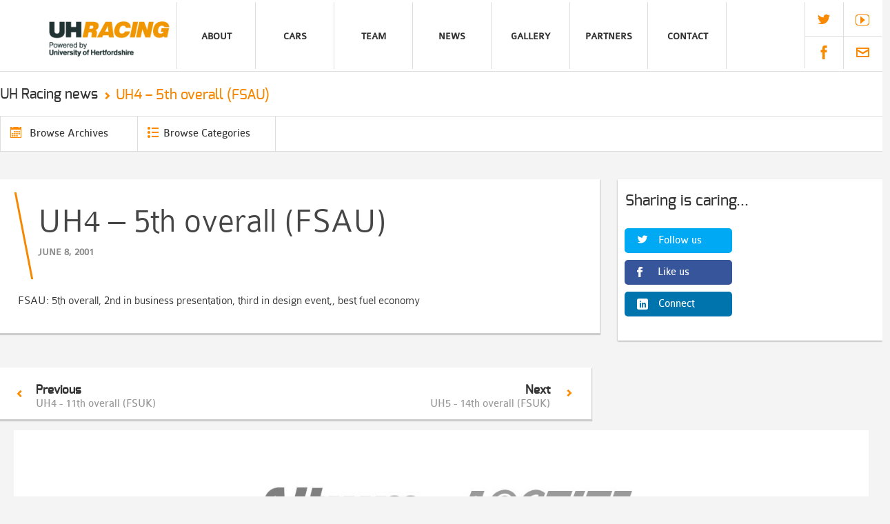

--- FILE ---
content_type: text/html; charset=UTF-8
request_url: https://racing.herts.ac.uk/awards/uh4-5th-overall-fsau/
body_size: 9083
content:

<!DOCTYPE HTML>
<!--[if IEMobile 7 ]><html class="no-js iem7" manifest="default.appcache?v=1"><![endif]--> 
<!--[if lt IE 7 ]><html class="no-js ie6" lang="en"><![endif]--> 
<!--[if IE 7 ]><html class="no-js ie7" lang="en"><![endif]--> 
<!--[if IE 8 ]><html class="no-js ie8" lang="en"><![endif]--> 
<!--[if (gte IE 9)|(gt IEMobile 7)|!(IEMobile)|!(IE)]><!--><html class="no-js" lang="en"><!--<![endif]-->
	<head>
		<title>UH4 - 5th overall (FSAU) - UH Racing</title>
		<meta charset="UTF-8" />
		<!--[if lt IE 9]>
			<link rel="stylesheet" href="https://racing.herts.ac.uk/wp-content/themes/uh-racing-2015/scss-compiled/style-ie.css" type="text/css" media="screen" data-ie-styles="true">
			<script type="text/javascript" src="https://racing.herts.ac.uk/wp-content/themes/uh-racing-2015/js/html5.js"></script>
			<script type="text/javascript" src="https://racing.herts.ac.uk/wp-content/themes/uh-racing-2015/js/css3-mediaqueries.js"></script>
		<![endif]-->
	  	<meta http-equiv="X-UA-Compatible" content="IE=edge,chrome=1" />
		<meta name="viewport" content="width=device-width, initial-scale=1.0" /><!-- Remove if you're not building a responsive site. (But then why would you do such a thing?) -->
		<link rel="pingback" href="" />
		<link rel="shortcut icon" href="https://racing.herts.ac.uk/wp-content/themes/uh-racing-2015/img/favicon.ico"/>
		<meta name='robots' content='index, follow, max-image-preview:large, max-snippet:-1, max-video-preview:-1' />

	<!-- This site is optimized with the Yoast SEO plugin v26.8 - https://yoast.com/product/yoast-seo-wordpress/ -->
	<link rel="canonical" href="https://racing.herts.ac.uk/awards/uh4-5th-overall-fsau/" />
	<meta property="og:locale" content="en_GB" />
	<meta property="og:type" content="article" />
	<meta property="og:title" content="UH4 - 5th overall (FSAU) - UH Racing" />
	<meta property="og:description" content="FSAU: 5th overall, 2nd in business presentation, third in design event,, best fuel economy" />
	<meta property="og:url" content="https://racing.herts.ac.uk/awards/uh4-5th-overall-fsau/" />
	<meta property="og:site_name" content="UH Racing" />
	<meta property="article:modified_time" content="2015-06-08T10:56:46+00:00" />
	<meta name="twitter:card" content="summary_large_image" />
	<script type="application/ld+json" class="yoast-schema-graph">{"@context":"https://schema.org","@graph":[{"@type":"WebPage","@id":"https://racing.herts.ac.uk/awards/uh4-5th-overall-fsau/","url":"https://racing.herts.ac.uk/awards/uh4-5th-overall-fsau/","name":"UH4 - 5th overall (FSAU) - UH Racing","isPartOf":{"@id":"https://racing.herts.ac.uk/#website"},"datePublished":"2001-06-08T10:56:12+00:00","dateModified":"2015-06-08T10:56:46+00:00","breadcrumb":{"@id":"https://racing.herts.ac.uk/awards/uh4-5th-overall-fsau/#breadcrumb"},"inLanguage":"en-GB","potentialAction":[{"@type":"ReadAction","target":["https://racing.herts.ac.uk/awards/uh4-5th-overall-fsau/"]}]},{"@type":"BreadcrumbList","@id":"https://racing.herts.ac.uk/awards/uh4-5th-overall-fsau/#breadcrumb","itemListElement":[{"@type":"ListItem","position":1,"name":"Home","item":"https://racing.herts.ac.uk/"},{"@type":"ListItem","position":2,"name":"UH4 &#8211; 5th overall (FSAU)"}]},{"@type":"WebSite","@id":"https://racing.herts.ac.uk/#website","url":"https://racing.herts.ac.uk/","name":"UH Racing","description":"The UK&#039;s most innovative Formula Student team of all time","potentialAction":[{"@type":"SearchAction","target":{"@type":"EntryPoint","urlTemplate":"https://racing.herts.ac.uk/?s={search_term_string}"},"query-input":{"@type":"PropertyValueSpecification","valueRequired":true,"valueName":"search_term_string"}}],"inLanguage":"en-GB"}]}</script>
	<!-- / Yoast SEO plugin. -->


<link rel="alternate" title="oEmbed (JSON)" type="application/json+oembed" href="https://racing.herts.ac.uk/wp-json/oembed/1.0/embed?url=https%3A%2F%2Fracing.herts.ac.uk%2Fawards%2Fuh4-5th-overall-fsau%2F" />
<link rel="alternate" title="oEmbed (XML)" type="text/xml+oembed" href="https://racing.herts.ac.uk/wp-json/oembed/1.0/embed?url=https%3A%2F%2Fracing.herts.ac.uk%2Fawards%2Fuh4-5th-overall-fsau%2F&#038;format=xml" />
<style id='wp-img-auto-sizes-contain-inline-css' type='text/css'>
img:is([sizes=auto i],[sizes^="auto," i]){contain-intrinsic-size:3000px 1500px}
/*# sourceURL=wp-img-auto-sizes-contain-inline-css */
</style>
<style id='wp-emoji-styles-inline-css' type='text/css'>

	img.wp-smiley, img.emoji {
		display: inline !important;
		border: none !important;
		box-shadow: none !important;
		height: 1em !important;
		width: 1em !important;
		margin: 0 0.07em !important;
		vertical-align: -0.1em !important;
		background: none !important;
		padding: 0 !important;
	}
/*# sourceURL=wp-emoji-styles-inline-css */
</style>
<style id='wp-block-library-inline-css' type='text/css'>
:root{--wp-block-synced-color:#7a00df;--wp-block-synced-color--rgb:122,0,223;--wp-bound-block-color:var(--wp-block-synced-color);--wp-editor-canvas-background:#ddd;--wp-admin-theme-color:#007cba;--wp-admin-theme-color--rgb:0,124,186;--wp-admin-theme-color-darker-10:#006ba1;--wp-admin-theme-color-darker-10--rgb:0,107,160.5;--wp-admin-theme-color-darker-20:#005a87;--wp-admin-theme-color-darker-20--rgb:0,90,135;--wp-admin-border-width-focus:2px}@media (min-resolution:192dpi){:root{--wp-admin-border-width-focus:1.5px}}.wp-element-button{cursor:pointer}:root .has-very-light-gray-background-color{background-color:#eee}:root .has-very-dark-gray-background-color{background-color:#313131}:root .has-very-light-gray-color{color:#eee}:root .has-very-dark-gray-color{color:#313131}:root .has-vivid-green-cyan-to-vivid-cyan-blue-gradient-background{background:linear-gradient(135deg,#00d084,#0693e3)}:root .has-purple-crush-gradient-background{background:linear-gradient(135deg,#34e2e4,#4721fb 50%,#ab1dfe)}:root .has-hazy-dawn-gradient-background{background:linear-gradient(135deg,#faaca8,#dad0ec)}:root .has-subdued-olive-gradient-background{background:linear-gradient(135deg,#fafae1,#67a671)}:root .has-atomic-cream-gradient-background{background:linear-gradient(135deg,#fdd79a,#004a59)}:root .has-nightshade-gradient-background{background:linear-gradient(135deg,#330968,#31cdcf)}:root .has-midnight-gradient-background{background:linear-gradient(135deg,#020381,#2874fc)}:root{--wp--preset--font-size--normal:16px;--wp--preset--font-size--huge:42px}.has-regular-font-size{font-size:1em}.has-larger-font-size{font-size:2.625em}.has-normal-font-size{font-size:var(--wp--preset--font-size--normal)}.has-huge-font-size{font-size:var(--wp--preset--font-size--huge)}.has-text-align-center{text-align:center}.has-text-align-left{text-align:left}.has-text-align-right{text-align:right}.has-fit-text{white-space:nowrap!important}#end-resizable-editor-section{display:none}.aligncenter{clear:both}.items-justified-left{justify-content:flex-start}.items-justified-center{justify-content:center}.items-justified-right{justify-content:flex-end}.items-justified-space-between{justify-content:space-between}.screen-reader-text{border:0;clip-path:inset(50%);height:1px;margin:-1px;overflow:hidden;padding:0;position:absolute;width:1px;word-wrap:normal!important}.screen-reader-text:focus{background-color:#ddd;clip-path:none;color:#444;display:block;font-size:1em;height:auto;left:5px;line-height:normal;padding:15px 23px 14px;text-decoration:none;top:5px;width:auto;z-index:100000}html :where(.has-border-color){border-style:solid}html :where([style*=border-top-color]){border-top-style:solid}html :where([style*=border-right-color]){border-right-style:solid}html :where([style*=border-bottom-color]){border-bottom-style:solid}html :where([style*=border-left-color]){border-left-style:solid}html :where([style*=border-width]){border-style:solid}html :where([style*=border-top-width]){border-top-style:solid}html :where([style*=border-right-width]){border-right-style:solid}html :where([style*=border-bottom-width]){border-bottom-style:solid}html :where([style*=border-left-width]){border-left-style:solid}html :where(img[class*=wp-image-]){height:auto;max-width:100%}:where(figure){margin:0 0 1em}html :where(.is-position-sticky){--wp-admin--admin-bar--position-offset:var(--wp-admin--admin-bar--height,0px)}@media screen and (max-width:600px){html :where(.is-position-sticky){--wp-admin--admin-bar--position-offset:0px}}

/*# sourceURL=wp-block-library-inline-css */
</style><style id='global-styles-inline-css' type='text/css'>
:root{--wp--preset--aspect-ratio--square: 1;--wp--preset--aspect-ratio--4-3: 4/3;--wp--preset--aspect-ratio--3-4: 3/4;--wp--preset--aspect-ratio--3-2: 3/2;--wp--preset--aspect-ratio--2-3: 2/3;--wp--preset--aspect-ratio--16-9: 16/9;--wp--preset--aspect-ratio--9-16: 9/16;--wp--preset--color--black: #000000;--wp--preset--color--cyan-bluish-gray: #abb8c3;--wp--preset--color--white: #ffffff;--wp--preset--color--pale-pink: #f78da7;--wp--preset--color--vivid-red: #cf2e2e;--wp--preset--color--luminous-vivid-orange: #ff6900;--wp--preset--color--luminous-vivid-amber: #fcb900;--wp--preset--color--light-green-cyan: #7bdcb5;--wp--preset--color--vivid-green-cyan: #00d084;--wp--preset--color--pale-cyan-blue: #8ed1fc;--wp--preset--color--vivid-cyan-blue: #0693e3;--wp--preset--color--vivid-purple: #9b51e0;--wp--preset--gradient--vivid-cyan-blue-to-vivid-purple: linear-gradient(135deg,rgb(6,147,227) 0%,rgb(155,81,224) 100%);--wp--preset--gradient--light-green-cyan-to-vivid-green-cyan: linear-gradient(135deg,rgb(122,220,180) 0%,rgb(0,208,130) 100%);--wp--preset--gradient--luminous-vivid-amber-to-luminous-vivid-orange: linear-gradient(135deg,rgb(252,185,0) 0%,rgb(255,105,0) 100%);--wp--preset--gradient--luminous-vivid-orange-to-vivid-red: linear-gradient(135deg,rgb(255,105,0) 0%,rgb(207,46,46) 100%);--wp--preset--gradient--very-light-gray-to-cyan-bluish-gray: linear-gradient(135deg,rgb(238,238,238) 0%,rgb(169,184,195) 100%);--wp--preset--gradient--cool-to-warm-spectrum: linear-gradient(135deg,rgb(74,234,220) 0%,rgb(151,120,209) 20%,rgb(207,42,186) 40%,rgb(238,44,130) 60%,rgb(251,105,98) 80%,rgb(254,248,76) 100%);--wp--preset--gradient--blush-light-purple: linear-gradient(135deg,rgb(255,206,236) 0%,rgb(152,150,240) 100%);--wp--preset--gradient--blush-bordeaux: linear-gradient(135deg,rgb(254,205,165) 0%,rgb(254,45,45) 50%,rgb(107,0,62) 100%);--wp--preset--gradient--luminous-dusk: linear-gradient(135deg,rgb(255,203,112) 0%,rgb(199,81,192) 50%,rgb(65,88,208) 100%);--wp--preset--gradient--pale-ocean: linear-gradient(135deg,rgb(255,245,203) 0%,rgb(182,227,212) 50%,rgb(51,167,181) 100%);--wp--preset--gradient--electric-grass: linear-gradient(135deg,rgb(202,248,128) 0%,rgb(113,206,126) 100%);--wp--preset--gradient--midnight: linear-gradient(135deg,rgb(2,3,129) 0%,rgb(40,116,252) 100%);--wp--preset--font-size--small: 13px;--wp--preset--font-size--medium: 20px;--wp--preset--font-size--large: 36px;--wp--preset--font-size--x-large: 42px;--wp--preset--spacing--20: 0.44rem;--wp--preset--spacing--30: 0.67rem;--wp--preset--spacing--40: 1rem;--wp--preset--spacing--50: 1.5rem;--wp--preset--spacing--60: 2.25rem;--wp--preset--spacing--70: 3.38rem;--wp--preset--spacing--80: 5.06rem;--wp--preset--shadow--natural: 6px 6px 9px rgba(0, 0, 0, 0.2);--wp--preset--shadow--deep: 12px 12px 50px rgba(0, 0, 0, 0.4);--wp--preset--shadow--sharp: 6px 6px 0px rgba(0, 0, 0, 0.2);--wp--preset--shadow--outlined: 6px 6px 0px -3px rgb(255, 255, 255), 6px 6px rgb(0, 0, 0);--wp--preset--shadow--crisp: 6px 6px 0px rgb(0, 0, 0);}:where(.is-layout-flex){gap: 0.5em;}:where(.is-layout-grid){gap: 0.5em;}body .is-layout-flex{display: flex;}.is-layout-flex{flex-wrap: wrap;align-items: center;}.is-layout-flex > :is(*, div){margin: 0;}body .is-layout-grid{display: grid;}.is-layout-grid > :is(*, div){margin: 0;}:where(.wp-block-columns.is-layout-flex){gap: 2em;}:where(.wp-block-columns.is-layout-grid){gap: 2em;}:where(.wp-block-post-template.is-layout-flex){gap: 1.25em;}:where(.wp-block-post-template.is-layout-grid){gap: 1.25em;}.has-black-color{color: var(--wp--preset--color--black) !important;}.has-cyan-bluish-gray-color{color: var(--wp--preset--color--cyan-bluish-gray) !important;}.has-white-color{color: var(--wp--preset--color--white) !important;}.has-pale-pink-color{color: var(--wp--preset--color--pale-pink) !important;}.has-vivid-red-color{color: var(--wp--preset--color--vivid-red) !important;}.has-luminous-vivid-orange-color{color: var(--wp--preset--color--luminous-vivid-orange) !important;}.has-luminous-vivid-amber-color{color: var(--wp--preset--color--luminous-vivid-amber) !important;}.has-light-green-cyan-color{color: var(--wp--preset--color--light-green-cyan) !important;}.has-vivid-green-cyan-color{color: var(--wp--preset--color--vivid-green-cyan) !important;}.has-pale-cyan-blue-color{color: var(--wp--preset--color--pale-cyan-blue) !important;}.has-vivid-cyan-blue-color{color: var(--wp--preset--color--vivid-cyan-blue) !important;}.has-vivid-purple-color{color: var(--wp--preset--color--vivid-purple) !important;}.has-black-background-color{background-color: var(--wp--preset--color--black) !important;}.has-cyan-bluish-gray-background-color{background-color: var(--wp--preset--color--cyan-bluish-gray) !important;}.has-white-background-color{background-color: var(--wp--preset--color--white) !important;}.has-pale-pink-background-color{background-color: var(--wp--preset--color--pale-pink) !important;}.has-vivid-red-background-color{background-color: var(--wp--preset--color--vivid-red) !important;}.has-luminous-vivid-orange-background-color{background-color: var(--wp--preset--color--luminous-vivid-orange) !important;}.has-luminous-vivid-amber-background-color{background-color: var(--wp--preset--color--luminous-vivid-amber) !important;}.has-light-green-cyan-background-color{background-color: var(--wp--preset--color--light-green-cyan) !important;}.has-vivid-green-cyan-background-color{background-color: var(--wp--preset--color--vivid-green-cyan) !important;}.has-pale-cyan-blue-background-color{background-color: var(--wp--preset--color--pale-cyan-blue) !important;}.has-vivid-cyan-blue-background-color{background-color: var(--wp--preset--color--vivid-cyan-blue) !important;}.has-vivid-purple-background-color{background-color: var(--wp--preset--color--vivid-purple) !important;}.has-black-border-color{border-color: var(--wp--preset--color--black) !important;}.has-cyan-bluish-gray-border-color{border-color: var(--wp--preset--color--cyan-bluish-gray) !important;}.has-white-border-color{border-color: var(--wp--preset--color--white) !important;}.has-pale-pink-border-color{border-color: var(--wp--preset--color--pale-pink) !important;}.has-vivid-red-border-color{border-color: var(--wp--preset--color--vivid-red) !important;}.has-luminous-vivid-orange-border-color{border-color: var(--wp--preset--color--luminous-vivid-orange) !important;}.has-luminous-vivid-amber-border-color{border-color: var(--wp--preset--color--luminous-vivid-amber) !important;}.has-light-green-cyan-border-color{border-color: var(--wp--preset--color--light-green-cyan) !important;}.has-vivid-green-cyan-border-color{border-color: var(--wp--preset--color--vivid-green-cyan) !important;}.has-pale-cyan-blue-border-color{border-color: var(--wp--preset--color--pale-cyan-blue) !important;}.has-vivid-cyan-blue-border-color{border-color: var(--wp--preset--color--vivid-cyan-blue) !important;}.has-vivid-purple-border-color{border-color: var(--wp--preset--color--vivid-purple) !important;}.has-vivid-cyan-blue-to-vivid-purple-gradient-background{background: var(--wp--preset--gradient--vivid-cyan-blue-to-vivid-purple) !important;}.has-light-green-cyan-to-vivid-green-cyan-gradient-background{background: var(--wp--preset--gradient--light-green-cyan-to-vivid-green-cyan) !important;}.has-luminous-vivid-amber-to-luminous-vivid-orange-gradient-background{background: var(--wp--preset--gradient--luminous-vivid-amber-to-luminous-vivid-orange) !important;}.has-luminous-vivid-orange-to-vivid-red-gradient-background{background: var(--wp--preset--gradient--luminous-vivid-orange-to-vivid-red) !important;}.has-very-light-gray-to-cyan-bluish-gray-gradient-background{background: var(--wp--preset--gradient--very-light-gray-to-cyan-bluish-gray) !important;}.has-cool-to-warm-spectrum-gradient-background{background: var(--wp--preset--gradient--cool-to-warm-spectrum) !important;}.has-blush-light-purple-gradient-background{background: var(--wp--preset--gradient--blush-light-purple) !important;}.has-blush-bordeaux-gradient-background{background: var(--wp--preset--gradient--blush-bordeaux) !important;}.has-luminous-dusk-gradient-background{background: var(--wp--preset--gradient--luminous-dusk) !important;}.has-pale-ocean-gradient-background{background: var(--wp--preset--gradient--pale-ocean) !important;}.has-electric-grass-gradient-background{background: var(--wp--preset--gradient--electric-grass) !important;}.has-midnight-gradient-background{background: var(--wp--preset--gradient--midnight) !important;}.has-small-font-size{font-size: var(--wp--preset--font-size--small) !important;}.has-medium-font-size{font-size: var(--wp--preset--font-size--medium) !important;}.has-large-font-size{font-size: var(--wp--preset--font-size--large) !important;}.has-x-large-font-size{font-size: var(--wp--preset--font-size--x-large) !important;}
/*# sourceURL=global-styles-inline-css */
</style>

<style id='classic-theme-styles-inline-css' type='text/css'>
/*! This file is auto-generated */
.wp-block-button__link{color:#fff;background-color:#32373c;border-radius:9999px;box-shadow:none;text-decoration:none;padding:calc(.667em + 2px) calc(1.333em + 2px);font-size:1.125em}.wp-block-file__button{background:#32373c;color:#fff;text-decoration:none}
/*# sourceURL=/wp-includes/css/classic-themes.min.css */
</style>
<link rel='stylesheet' id='screen-css' href='https://racing.herts.ac.uk/wp-content/themes/uh-racing-2015/scss-compiled/style.css?ver=1.1.1' type='text/css' media='screen' />
<link rel='stylesheet' id='nivo_screen-css' href='https://racing.herts.ac.uk/wp-content/themes/uh-racing-2015/nivo-slider.css?ver=6.9' type='text/css' media='screen' />
<script type="text/javascript" src="https://racing.herts.ac.uk/wp-includes/js/jquery/jquery.min.js?ver=3.7.1" id="jquery-core-js"></script>
<script type="text/javascript" src="https://racing.herts.ac.uk/wp-includes/js/jquery/jquery-migrate.min.js?ver=3.4.1" id="jquery-migrate-js"></script>
<script type="text/javascript" src="https://racing.herts.ac.uk/wp-content/themes/uh-racing-2015/js/easySlider1.7.js?ver=6.9" id="easy_slider-js"></script>
<script type="text/javascript" src="https://racing.herts.ac.uk/wp-content/themes/uh-racing-2015/js/jquery.nivo.slider.js?ver=6.9" id="nivo_slider-js"></script>
<link rel="https://api.w.org/" href="https://racing.herts.ac.uk/wp-json/" /><link rel="EditURI" type="application/rsd+xml" title="RSD" href="https://racing.herts.ac.uk/xmlrpc.php?rsd" />
<meta name="generator" content="WordPress 6.9" />
<link rel='shortlink' href='https://racing.herts.ac.uk/?p=1329' />
<link rel="icon" href="https://racing.herts.ac.uk/wp-content/uploads/2024/12/cropped-uh-racing-profile-pic-1080x1080-1-32x32.png" sizes="32x32" />
<link rel="icon" href="https://racing.herts.ac.uk/wp-content/uploads/2024/12/cropped-uh-racing-profile-pic-1080x1080-1-192x192.png" sizes="192x192" />
<link rel="apple-touch-icon" href="https://racing.herts.ac.uk/wp-content/uploads/2024/12/cropped-uh-racing-profile-pic-1080x1080-1-180x180.png" />
<meta name="msapplication-TileImage" content="https://racing.herts.ac.uk/wp-content/uploads/2024/12/cropped-uh-racing-profile-pic-1080x1080-1-270x270.png" />
	</head>
	<body class="wp-singular awards-template-default single single-awards postid-1329 wp-theme-uh-racing-2015 uh4-5th-overall-fsau">


<header class="header " role="banner">
	
	<div class="container">
		
		<a class="site-title-main" href="/" title="UH Racing" rel="home">
			<img src="https://racing.herts.ac.uk/wp-content/themes/uh-racing-2015/images/uhr-logo.png" alt="UH Racing" />
		</a>

	

		<nav class="access" role="navigation">
			<div class="assistive-text">
								<a href="#content" title="Skip to primary content">Skip to primary content</a>
				<a href="#secondary" title="Skip to secondary content">Skip to secondary content</a>
			</div>

				<a class="menu-link" href="#">
					
					Menu
				</a>

			<div class="mobile_nav">
			
				<div class="menu-header-menu-container"><ul id="menu-header-menu" class="menu"><li id="menu-item-1129" class="menu-item menu-item-type-post_type menu-item-object-page menu-item-1129"><a href="https://racing.herts.ac.uk/about/">About</a></li>
<li id="menu-item-272" class="menu-item menu-item-type-post_type menu-item-object-page menu-item-272"><a href="https://racing.herts.ac.uk/cars/">Cars</a></li>
<li id="menu-item-31" class="menu-item menu-item-type-post_type menu-item-object-page menu-item-31"><a href="https://racing.herts.ac.uk/team/">Team</a></li>
<li id="menu-item-2833" class="menu-item menu-item-type-post_type menu-item-object-page current_page_parent menu-item-2833"><a href="https://racing.herts.ac.uk/news/">News</a></li>
<li id="menu-item-1130" class="menu-item menu-item-type-post_type menu-item-object-page menu-item-1130"><a href="https://racing.herts.ac.uk/gallery/">Gallery</a></li>
<li id="menu-item-30" class="menu-item menu-item-type-post_type menu-item-object-page menu-item-30"><a href="https://racing.herts.ac.uk/partners/">Partners</a></li>
<li id="menu-item-27" class="menu-item menu-item-type-post_type menu-item-object-page menu-item-27"><a href="https://racing.herts.ac.uk/contact/">Contact</a></li>
</ul></div>		<div class="social-links">
			<h3></h3>
			<ul>

									<li class="twitter"><a href="http://twitter.com/UHRacing" target="_blank">@UHRacing</a></li>
				
				
									<li class="youtube"><a href="http://www.youtube.com/uhracingteam" target="_blank">Youtube</a></li>
				
									<li class="facebook"><a href="http://www.facebook.com/uhracing" target="_blank">Facebook</a></li>
				
									<li class="hertsemail"><a href="mailto:racing@herts.ac.uk?Subject=Contact%20UH%20Racing" target="_self">racing@herts.ac.uk</a></li>
				
				
							</ul>
		</div>
	 
			
			</div>
		</nav>
	</div>	
</header>

<div id="main" class="-page">



<div class="content-border">

		<div class="cars-top">
		<div class="top">
			<div class="width-container">
					<div class="cars-title">
						<h1>UH Racing news</h1>
						<h3>UH4 &#8211; 5th overall (FSAU)</h3>
					</div>
								</div>
		</div>
	</div>

	<div class="browse-bar">
				<div class="width-container">
					<div class="widget-lists">
					</div>
					<div class="buttons">
						<div class="standard-widget widget_archive"><h2>Browse Archives</h2>
			<ul>
					<li><a href='https://racing.herts.ac.uk/2019/12/'>December 2019</a></li>
	<li><a href='https://racing.herts.ac.uk/2017/12/'>December 2017</a></li>
	<li><a href='https://racing.herts.ac.uk/2017/11/'>November 2017</a></li>
	<li><a href='https://racing.herts.ac.uk/2016/05/'>May 2016</a></li>
	<li><a href='https://racing.herts.ac.uk/2016/02/'>February 2016</a></li>
	<li><a href='https://racing.herts.ac.uk/2016/01/'>January 2016</a></li>
	<li><a href='https://racing.herts.ac.uk/2015/11/'>November 2015</a></li>
	<li><a href='https://racing.herts.ac.uk/2015/09/'>September 2015</a></li>
	<li><a href='https://racing.herts.ac.uk/2015/06/'>June 2015</a></li>
	<li><a href='https://racing.herts.ac.uk/2014/07/'>July 2014</a></li>
	<li><a href='https://racing.herts.ac.uk/2014/06/'>June 2014</a></li>
	<li><a href='https://racing.herts.ac.uk/2014/05/'>May 2014</a></li>
	<li><a href='https://racing.herts.ac.uk/2014/03/'>March 2014</a></li>
	<li><a href='https://racing.herts.ac.uk/2014/02/'>February 2014</a></li>
	<li><a href='https://racing.herts.ac.uk/2014/01/'>January 2014</a></li>
	<li><a href='https://racing.herts.ac.uk/2013/12/'>December 2013</a></li>
	<li><a href='https://racing.herts.ac.uk/2013/11/'>November 2013</a></li>
	<li><a href='https://racing.herts.ac.uk/2013/09/'>September 2013</a></li>
	<li><a href='https://racing.herts.ac.uk/2013/07/'>July 2013</a></li>
	<li><a href='https://racing.herts.ac.uk/2013/03/'>March 2013</a></li>
			</ul>

			</div><div class="standard-widget widget_categories"><h2>Browse Categories</h2>
			<ul>
					<li class="cat-item cat-item-13"><a href="https://racing.herts.ac.uk/category/announcements/">Announcements</a>
</li>
	<li class="cat-item cat-item-10"><a href="https://racing.herts.ac.uk/category/blog/">Blog</a>
</li>
	<li class="cat-item cat-item-8"><a href="https://racing.herts.ac.uk/category/cars/">Cars</a>
</li>
	<li class="cat-item cat-item-15"><a href="https://racing.herts.ac.uk/category/fsc/">FSC</a>
</li>
	<li class="cat-item cat-item-6"><a href="https://racing.herts.ac.uk/category/fsg/">FSG</a>
</li>
	<li class="cat-item cat-item-5"><a href="https://racing.herts.ac.uk/category/fsuk/">FSUK</a>
</li>
	<li class="cat-item cat-item-7"><a href="https://racing.herts.ac.uk/category/launch-events/">Launch Events</a>
</li>
	<li class="cat-item cat-item-17"><a href="https://racing.herts.ac.uk/category/newsletters/">Newsletters</a>
</li>
	<li class="cat-item cat-item-9"><a href="https://racing.herts.ac.uk/category/testing/">Testing</a>
</li>
	<li class="cat-item cat-item-1"><a href="https://racing.herts.ac.uk/category/uncategorized/">Uncategorized</a>
</li>
			</ul>

			</div>					</div>
				</div>
			</div> 

	<div class="width-container">
		<div id="content" class="single-blog">
			
						
			<div class="single-news-main-img">
							</div>

			<div class="single-news-box">

				<div class="single-news-heading">
					<h1>UH4 &#8211; 5th overall (FSAU)</h1>
					<h2><time datetime="Fri-06-2001" pubdate>June 8, 2001</time>
				
						
					</h2>
				</div>

				<div class="page-content">
					<p>FSAU: 5th overall, 2nd in business presentation, third in design event,, best fuel economy</p>
				</div>

			</div>

			
			<div class="previous-next">

				<div class="prev-next">

												<a href="https://racing.herts.ac.uk/awards/uh-4-2001/" class="prev" data-mobile-text="previous">
								<div class="previous-container">
									<span>Previous</span>
									UH4 - 11th overall (FSUK)								</div>
							</a>
													<a href="https://racing.herts.ac.uk/awards/uh5-14th-overall-fsuk/" class="next" data-mobile-text="next">
								<div class="next-container">
									<span>Next</span>
									UH5 - 14th overall (FSUK)								</div>
							</a>
										</div>
			</div>


			<div class="single-news-social-links">
						<div class="media-social-links">
			<h3>Sharing is caring...</h3>
			<p></p>
			<ul>

				<li><a class="twitter" href="http://twitter.com/UHRacing" target="_blank">Follow us</a></li>
				<li><a class="facebook" href="http://www.facebook.com/racing.herts?_rdr" target="_blank">Like us</a></li>
				<li><a class="linkedin" href="http://www.linkedin.com/groups/University-Hertfordshire-Formula-Student-Racing-4619640/about" target="_blank">Connect</a></li>
				<!--<?php/*<li><a class="googleplus" href="">Visit our Google Plus page</a></li>*/?>-->
			</ul>
		</div>
				</div>	
		
		</div>

	</div>
</div>

<footer>
  <div class="logos-cont">
    <ul class="partner-logos">
      <li><a href="https://racing.herts.ac.uk/partners/aboutenergy/" target="_blank" rel="noopener"><div class="AboutEnergy"></div></a></li>
      <li><a href="https://racing.herts.ac.uk/partners/altium/" target="_blank" rel="noopener"><div class="Altium"></div></a></li>
      <li><a href="https://racing.herts.ac.uk/partners/loctite/" target="_blank" rel="noopener"><div class="Loctite"></div></a></li>
      <li><a href="https://racing.herts.ac.uk/partners/ls-fabrications-2/" target="_blank" rel="noopener"><div class="LSFabrications"></div></a></li>
      <li><a href="https://racing.herts.ac.uk/partners/kane-international/" target="_blank" rel="noopener"><div class="KaneInternational"></div></a></li>
      <li><a href="https://racing.herts.ac.uk/partners/pcubed/" target="_blank" rel="noopener"><div class="MIGSOPCUBED"></div></a></li>
      <li><a href="https://racing.herts.ac.uk/partners/2622/" target="_blank" rel="noopener"><div class="Multimatic"></div></a></li>
      <li><a href="https://racing.herts.ac.uk/partners/silver-fox/" target="_blank" rel="noopener"><div class="SilverFox"></div></a></li>
    </ul>

      </div>

  <div class="footer-top">
    <div class="footer-widgets">
      <div class="footer-widget">			<div class="quick-links"> 

				<h3>Quick links</h3>
								<div class="menu-footer-menu-container"><ul id="menu-footer-menu" class="menu"><li id="menu-item-1128" class="menu-item menu-item-type-post_type menu-item-object-page menu-item-home menu-item-1128"><a href="https://racing.herts.ac.uk/">Home</a></li>
<li id="menu-item-1127" class="menu-item menu-item-type-post_type menu-item-object-page menu-item-1127"><a href="https://racing.herts.ac.uk/about/">About</a></li>
<li id="menu-item-86" class="menu-item menu-item-type-post_type menu-item-object-page menu-item-86"><a href="https://racing.herts.ac.uk/cars/">Cars</a></li>
<li id="menu-item-87" class="menu-item menu-item-type-post_type menu-item-object-page menu-item-87"><a href="https://racing.herts.ac.uk/team/">Team</a></li>
<li id="menu-item-92" class="menu-item menu-item-type-custom menu-item-object-custom menu-item-92"><a href="#">Awards</a></li>
<li id="menu-item-1124" class="menu-item menu-item-type-post_type menu-item-object-page menu-item-1124"><a href="https://racing.herts.ac.uk/gallery/">Gallery</a></li>
<li id="menu-item-84" class="menu-item menu-item-type-post_type menu-item-object-page menu-item-84"><a href="https://racing.herts.ac.uk/partners/">Partners</a></li>
<li id="menu-item-83" class="menu-item menu-item-type-post_type menu-item-object-page menu-item-83"><a href="https://racing.herts.ac.uk/contact/">Contact</a></li>
</ul></div>			</div>

			
		</div>		<div class="social-links">
			<h3>Get in touch</h3>
			<ul>

									<li class="twitter"><a href="http://twitter.com/UHRacing" target="_blank">@UHRacing</a></li>
				
				
									<li class="youtube"><a href="http://www.youtube.com/uhracingteam" target="_blank">Youtube</a></li>
				
									<li class="facebook"><a href="http://www.facebook.com/uhracing" target="_blank">Facebook</a></li>
				
									<li class="hertsemail"><a href="mailto:racing@herts.ac.uk?Subject=Contact%20UH%20Racing" target="_self">racing@herts.ac.uk</a></li>
				
				
							</ul>
		</div>
	    </div>
  </div>

  <div class="footer-bottom">
    <div class="copyright">
      <p>
        &copy; UH Racing, 2026.
        All rights reserved.
      </p>
    </div>
  </div>
</footer>

<style>
/* Container spacing — avoids overlap with banner above */
.logos-cont {
  max-width: 1200px;
  margin: 0 auto;
  padding: 40px 20px 20px 20px; /* Increased top padding */
}

/* Grid layout for logos */
.partner-logos {
  list-style: none;
  padding: 0;
  margin: 0;
  display: grid;
  grid-template-columns: repeat(4, 1fr);
  gap: 20px;
  justify-items: center;
}

.partner-logos li {
  display: flex;
  align-items: center;
  justify-content: center;
}

.partner-logos li a {
  display: block;
}

/* Logo image boxes */
.partner-logos li a div {
  width: 250px;
  height: 120px;
  margin-top: 10px; /* Buffers hover scaling */
  background-size: contain;
  background-repeat: no-repeat;
  background-position: center;
  filter: grayscale(100%);
  opacity: 0.5;
  transform-origin: center center;
  transition: filter 0.4s ease, opacity 0.4s ease, transform 0.4s ease;
}

.partner-logos li a div:hover {
  filter: grayscale(0%);
  opacity: 1;
  transform: scale(1.05);
}

/* Mobile responsiveness */
@media (max-width: 900px) {
  .partner-logos {
    grid-template-columns: repeat(2, 1fr);
  }
}
 

/* Example background images for each logo class */
.AboutEnergy {
  background-image: url('https://racing.herts.ac.uk/wp-content/uploads/2025/04/ABOUTENERGY.jpg');
}

.Altium {
  background-image: url('https://racing.herts.ac.uk/wp-content/uploads/2025/04/ALTIUM.jpg');
}

.Loctite {
  background-image: url('https://racing.herts.ac.uk/wp-content/uploads/2025/04/LOCTITE.jpg');
}

.LSFabrications {
  background-image: url('https://racing.herts.ac.uk/wp-content/uploads/2025/04/LSFABRICATIONS.jpg');
}

.KaneInternational {
  background-image: url('https://racing.herts.ac.uk/wp-content/uploads/2025/04/KANE.jpg');
}

.MIGSOPCUBED {
  background-image: url('https://racing.herts.ac.uk/wp-content/uploads/2025/04/MIGSO.jpg');
}

.Multimatic {
  background-image: url('https://racing.herts.ac.uk/wp-content/uploads/2025/04/MULTIMATIC.jpg');
}

.SilverFox {
  background-image: url('https://racing.herts.ac.uk/wp-content/uploads/2025/04/SILVERFOX.jpg');
}
</style>
	</div>
	<script type="speculationrules">
{"prefetch":[{"source":"document","where":{"and":[{"href_matches":"/*"},{"not":{"href_matches":["/wp-*.php","/wp-admin/*","/wp-content/uploads/*","/wp-content/*","/wp-content/plugins/*","/wp-content/themes/uh-racing-2015/*","/*\\?(.+)"]}},{"not":{"selector_matches":"a[rel~=\"nofollow\"]"}},{"not":{"selector_matches":".no-prefetch, .no-prefetch a"}}]},"eagerness":"conservative"}]}
</script>
<script type="text/javascript" src="https://racing.herts.ac.uk/wp-content/themes/uh-racing-2015/js/site.js?ver=1.1" id="site-js"></script>
<script id="wp-emoji-settings" type="application/json">
{"baseUrl":"https://s.w.org/images/core/emoji/17.0.2/72x72/","ext":".png","svgUrl":"https://s.w.org/images/core/emoji/17.0.2/svg/","svgExt":".svg","source":{"concatemoji":"https://racing.herts.ac.uk/wp-includes/js/wp-emoji-release.min.js?ver=6.9"}}
</script>
<script type="module">
/* <![CDATA[ */
/*! This file is auto-generated */
const a=JSON.parse(document.getElementById("wp-emoji-settings").textContent),o=(window._wpemojiSettings=a,"wpEmojiSettingsSupports"),s=["flag","emoji"];function i(e){try{var t={supportTests:e,timestamp:(new Date).valueOf()};sessionStorage.setItem(o,JSON.stringify(t))}catch(e){}}function c(e,t,n){e.clearRect(0,0,e.canvas.width,e.canvas.height),e.fillText(t,0,0);t=new Uint32Array(e.getImageData(0,0,e.canvas.width,e.canvas.height).data);e.clearRect(0,0,e.canvas.width,e.canvas.height),e.fillText(n,0,0);const a=new Uint32Array(e.getImageData(0,0,e.canvas.width,e.canvas.height).data);return t.every((e,t)=>e===a[t])}function p(e,t){e.clearRect(0,0,e.canvas.width,e.canvas.height),e.fillText(t,0,0);var n=e.getImageData(16,16,1,1);for(let e=0;e<n.data.length;e++)if(0!==n.data[e])return!1;return!0}function u(e,t,n,a){switch(t){case"flag":return n(e,"\ud83c\udff3\ufe0f\u200d\u26a7\ufe0f","\ud83c\udff3\ufe0f\u200b\u26a7\ufe0f")?!1:!n(e,"\ud83c\udde8\ud83c\uddf6","\ud83c\udde8\u200b\ud83c\uddf6")&&!n(e,"\ud83c\udff4\udb40\udc67\udb40\udc62\udb40\udc65\udb40\udc6e\udb40\udc67\udb40\udc7f","\ud83c\udff4\u200b\udb40\udc67\u200b\udb40\udc62\u200b\udb40\udc65\u200b\udb40\udc6e\u200b\udb40\udc67\u200b\udb40\udc7f");case"emoji":return!a(e,"\ud83e\u1fac8")}return!1}function f(e,t,n,a){let r;const o=(r="undefined"!=typeof WorkerGlobalScope&&self instanceof WorkerGlobalScope?new OffscreenCanvas(300,150):document.createElement("canvas")).getContext("2d",{willReadFrequently:!0}),s=(o.textBaseline="top",o.font="600 32px Arial",{});return e.forEach(e=>{s[e]=t(o,e,n,a)}),s}function r(e){var t=document.createElement("script");t.src=e,t.defer=!0,document.head.appendChild(t)}a.supports={everything:!0,everythingExceptFlag:!0},new Promise(t=>{let n=function(){try{var e=JSON.parse(sessionStorage.getItem(o));if("object"==typeof e&&"number"==typeof e.timestamp&&(new Date).valueOf()<e.timestamp+604800&&"object"==typeof e.supportTests)return e.supportTests}catch(e){}return null}();if(!n){if("undefined"!=typeof Worker&&"undefined"!=typeof OffscreenCanvas&&"undefined"!=typeof URL&&URL.createObjectURL&&"undefined"!=typeof Blob)try{var e="postMessage("+f.toString()+"("+[JSON.stringify(s),u.toString(),c.toString(),p.toString()].join(",")+"));",a=new Blob([e],{type:"text/javascript"});const r=new Worker(URL.createObjectURL(a),{name:"wpTestEmojiSupports"});return void(r.onmessage=e=>{i(n=e.data),r.terminate(),t(n)})}catch(e){}i(n=f(s,u,c,p))}t(n)}).then(e=>{for(const n in e)a.supports[n]=e[n],a.supports.everything=a.supports.everything&&a.supports[n],"flag"!==n&&(a.supports.everythingExceptFlag=a.supports.everythingExceptFlag&&a.supports[n]);var t;a.supports.everythingExceptFlag=a.supports.everythingExceptFlag&&!a.supports.flag,a.supports.everything||((t=a.source||{}).concatemoji?r(t.concatemoji):t.wpemoji&&t.twemoji&&(r(t.twemoji),r(t.wpemoji)))});
//# sourceURL=https://racing.herts.ac.uk/wp-includes/js/wp-emoji-loader.min.js
/* ]]> */
</script>

	<script type="text/javascript">
		var _gaq = _gaq || [];
		_gaq.push(['_setAccount', 'UA-1166354-32']);
		_gaq.push(['_trackPageview']);

		(function() {
		var ga = document.createElement('script'); ga.type = 'text/javascript'; ga.async = true;
		ga.src = ('https:' == document.location.protocol ? 'https://ssl' : 'http://www') + '.google-analytics.com/ga.js';
		var s = document.getElementsByTagName('script')[0]; s.parentNode.insertBefore(ga, s);
		})();
	</script>

	</body>

</html>

--- FILE ---
content_type: text/css
request_url: https://racing.herts.ac.uk/wp-content/themes/uh-racing-2015/scss-compiled/style.css?ver=1.1.1
body_size: 17228
content:
/* Generated by Font Squirrel (http://www.fontsquirrel.com) on October 17, 2012 11:57:26 AM America/New_York */
@font-face {
  font-family: 'ColaborateThinRegular';
  src: url("../fonts/Colaborate-fontfacekit/ColabThi-webfont.eot");
  src: url("../fonts/Colaborate-fontfacekit/ColabThi-webfont.eot?#iefix") format("embedded-opentype"), url("../fonts/Colaborate-fontfacekit/ColabThi-webfont.woff") format("woff"), url("../fonts/Colaborate-fontfacekit/ColabThi-webfont.ttf") format("truetype"), url("../fonts/Colaborate-fontfacekit/ColabThi-webfont.svg#ColaborateThinRegular") format("svg");
  font-weight: normal;
  font-style: normal;
}
@font-face {
  font-family: 'ColaborateLightRegular';
  src: url("../fonts/Colaborate-fontfacekit/ColabLig-webfont.eot");
  src: url("../fonts/Colaborate-fontfacekit/ColabLig-webfont.eot?#iefix") format("embedded-opentype"), url("../fonts/Colaborate-fontfacekit/ColabLig-webfont.woff") format("woff"), url("../fonts/Colaborate-fontfacekit/ColabLig-webfont.ttf") format("truetype"), url("../fonts/Colaborate-fontfacekit/ColabLig-webfont.svg#ColaborateLightRegular") format("svg");
  font-weight: normal;
  font-style: normal;
}
@font-face {
  font-family: 'ColaborateRegular';
  src: url("../fonts/Colaborate-fontfacekit/ColabReg-webfont.eot");
  src: url("../fonts/Colaborate-fontfacekit/ColabReg-webfont.eot?#iefix") format("embedded-opentype"), url("../fonts/Colaborate-fontfacekit/ColabReg-webfont.woff") format("woff"), url("../fonts/Colaborate-fontfacekit/ColabReg-webfont.ttf") format("truetype"), url("../fonts/Colaborate-fontfacekit/ColabReg-webfont.svg#ColaborateRegular") format("svg");
  font-weight: normal;
  font-style: normal;
}
@font-face {
  font-family: 'ColaborateMediumRegular';
  src: url("../fonts/Colaborate-fontfacekit/ColabMed-webfont.eot");
  src: url("../fonts/Colaborate-fontfacekit/ColabMed-webfont.eot?#iefix") format("embedded-opentype"), url("../fonts/Colaborate-fontfacekit/ColabMed-webfont.woff") format("woff"), url("../fonts/Colaborate-fontfacekit/ColabMed-webfont.ttf") format("truetype"), url("../fonts/Colaborate-fontfacekit/ColabMed-webfont.svg#ColaborateMediumRegular") format("svg");
  font-weight: normal;
  font-style: normal;
}
@font-face {
  font-family: 'ColaborateBoldRegular';
  src: url("../fonts/Colaborate-fontfacekit/ColabBol-webfont.eot");
  src: url("../fonts/Colaborate-fontfacekit/ColabBol-webfont.eot?#iefix") format("embedded-opentype"), url("../fonts/Colaborate-fontfacekit/ColabBol-webfont.woff") format("woff"), url("../fonts/Colaborate-fontfacekit/ColabBol-webfont.ttf") format("truetype"), url("../fonts/Colaborate-fontfacekit/ColabBol-webfont.svg#ColaborateBoldRegular") format("svg");
  font-weight: normal;
  font-style: normal;
}
@font-face {
  font-family: 'exoregular';
  src: url("../fonts/Exo/exo-regular-webfont.eot");
  src: url("../fonts/Exo/exo-regular-webfont.eot?#iefix") format("embedded-opentype"), url("../fonts/Exo/exo-regular-webfont.woff2") format("woff2"), url("../fonts/Exo/exo-regular-webfont.woff") format("woff"), url("../fonts/Exo/exo-regular-webfont.ttf") format("truetype"), url("../fonts/Exo/exo-regular-webfont.svg#exoregular") format("svg");
  font-weight: normal;
  font-style: normal;
}
@font-face {
  font-family: 'exoextrabold';
  src: url("../fonts/Exo/exo-extrabold-webfont.eot");
  src: url("../fonts/Exo/exo-extrabold-webfont.eot?#iefix") format("embedded-opentype"), url("../fonts/Exo/exo-extrabold-webfont.woff2") format("woff2"), url("../fonts/Exo/exo-extrabold-webfont.woff") format("woff"), url("../fonts/Exo/exo-extrabold-webfont.ttf") format("truetype"), url("../fonts/Exo/exo-extrabold-webfont.svg#exoextrabold") format("svg");
  font-weight: normal;
  font-style: normal;
}
@font-face {
  font-family: 'exomedium';
  src: url("../fonts/Exo/exo-medium-webfont.eot");
  src: url("../fonts/Exo/exo-medium-webfont.eot?#iefix") format("embedded-opentype"), url("../fonts/Exo/exo-medium-webfont.woff2") format("woff2"), url("../fonts/Exo/exo-medium-webfont.woff") format("woff"), url("../fonts/Exo/exo-medium-webfont.ttf") format("truetype"), url("../fonts/Exo/exo-medium-webfont.svg#exomedium") format("svg");
  font-weight: normal;
  font-style: normal;
}
/* =Reset default browser CSS. Based on work by Eric Meyer: http://meyerweb.com/eric/tools/css/reset/index.html
-------------------------------------------------------------- */
/* line 4, ../scss/_reset.scss */
html, body, div, span, applet, object, iframe,
h1, h2, h3, h4, h5, h6, p, blockquote, pre,
a, abbr, acronym, address, big, cite, code,
del, dfn, em, font, ins, kbd, q, s, samp,
small, strike, sub, sup, tt, var,
dl, dt, dd, ol, ul, li,
fieldset, form, label, legend,
table, caption, tbody, tfoot, thead, tr, th, td {
  border: 0;
  font-family: inherit;
  font-size: 100%;
  font-style: inherit;
  font-weight: inherit;
  margin: 0;
  outline: 0;
  padding: 0;
  vertical-align: baseline;
}

/* line 22, ../scss/_reset.scss */
:focus {
  /* remember to define focus styles! */
  outline: 0;
}

/* line 25, ../scss/_reset.scss */
body {
  background: #fff;
  line-height: 1;
}

/* line 29, ../scss/_reset.scss */
ol, ul {
  list-style: none;
}

/* line 32, ../scss/_reset.scss */
table {
  /* tables still need 'cellspacing="0"' in the markup */
  border-collapse: separate;
  border-spacing: 0;
}

/* line 36, ../scss/_reset.scss */
caption, th, td {
  font-weight: normal;
  text-align: left;
}

/* line 40, ../scss/_reset.scss */
blockquote:before, blockquote:after,
q:before, q:after {
  content: "";
}

/* line 44, ../scss/_reset.scss */
blockquote, q {
  quotes: "" "";
}

/* line 47, ../scss/_reset.scss */
a img {
  border: 0;
}

/* line 50, ../scss/_reset.scss */
article, aside, details, figcaption, figure,
footer, header, hgroup, menu, nav, section {
  display: block;
}

/* Wordpress Styles */
/* line 3, ../scss/_wordpress.scss */
.alignleft {
  display: inline;
  float: left;
  margin-right: 1.625em;
}

/* line 8, ../scss/_wordpress.scss */
.alignright {
  display: inline;
  float: right;
  margin-left: 1.625em;
}

/* line 13, ../scss/_wordpress.scss */
.aligncenter {
  clear: both;
  display: block;
  margin-left: auto;
  margin-right: auto;
}

/* line 1, ../scss/_structure.scss */
#wpadminbar {
  position: fixed;
  top: 0;
  left: 0;
}

/* line 7, ../scss/_structure.scss */
html {
  overflow-x: hidden;
}

/* line 11, ../scss/_structure.scss */
body {
  background-color: #F4F4F4;
  -webkit-text-size-adjust: none;
  position: relative;
}

/* line 25, ../scss/_structure.scss */
body {
  font-family: 'ColaborateRegular', Helvetica, Arial;
}

/* line 30, ../scss/_structure.scss */
#main {
  float: left;
  width: 100%;
}
@media only screen and (min-width: 1024px) {
  /* line 30, ../scss/_structure.scss */
  #main {
    background: none;
  }
}

/* line 39, ../scss/_structure.scss */
.hide {
  display: none;
}

/* line 43, ../scss/_structure.scss */
h1 {
  color: #333;
  font-size: 1.875em;
  line-height: 120%;
  margin: 1em 3%;
  width: 94%;
  font-family: exomedium;
}

/* line 53, ../scss/_structure.scss */
h2 {
  color: #333;
  line-height: 120%;
  margin: 35px 3%;
  width: 94%;
  position: relative;
  margin-left: 55px;
}
/* line 64, ../scss/_structure.scss */
h2.title {
  font-size: 37px;
  font-family: ColaborateLightRegular;
}
@media only screen and (min-width: 768px) {
  /* line 64, ../scss/_structure.scss */
  h2.title {
    font-size: 50px;
  }
}
/* line 73, ../scss/_structure.scss */
h2.title:before {
  content: '';
  width: 3px;
  height: 100%;
  position: absolute;
  top: 0;
  left: -20px;
  bottom: 0;
  -moz-transform: skewX(11deg) scale(1, 1.5);
  -ms-transform: skewX(11deg) scale(1, 1.5);
  -webkit-transform: skewX(11deg) scale(1, 1.5);
  transform: skewX(11deg) scale(1, 1.5);
  background-color: #f68800;
}

/* line 87, ../scss/_structure.scss */
h3 {
  color: #333;
  font-size: 1.375em;
  line-height: 120%;
  margin: 1em 3%;
  width: 94%;
  font-family: exomedium;
}

/* line 96, ../scss/_structure.scss */
h4 {
  color: #333;
  font-size: 1.1em;
  line-height: 120%;
  margin: 1em 3%;
  width: 94%;
  font-family: exoregular;
}

/* line 105, ../scss/_structure.scss */
p, span {
  font-family: "ColaborateLightRegular", Helvetica, Arial;
  color: #333;
  font-size: 1.0625em;
  line-height: 150%;
  margin: 0.8em 3%;
  width: 94%;
}

/* line 116, ../scss/_structure.scss */
.content-border {
  float: left;
  width: 100%;
  border-bottom: 1px solid #333;
  margin-bottom: 1em;
}

/* CARS PAGE */
/* line 129, ../scss/_structure.scss */
.cars-page-banner {
  margin-top: 25px;
}
/* line 132, ../scss/_structure.scss */
.cars-page-banner img {
  height: 100%;
  width: 100%;
  max-width: none;
  display: block;
  margin: 0 auto;
}
@supports (object-fit: cover) {
  /* line 132, ../scss/_structure.scss */
  .cars-page-banner img {
    object-fit: cover;
    width: 100%;
    max-width: 100%;
    margin-bottom: 20px;
  }
}

@media only screen and (min-width: 480px) {
  /* line 148, ../scss/_structure.scss */
  .cars-top {
    padding-top: 0;
  }
}
/* line 156, ../scss/_structure.scss */
.cars-top .top {
  border-bottom: 1px solid #ddd;
  border-top: 1px solid #ddd;
  background-color: #fff;
  width: 100%;
  height: 108px;
}
@media only screen and (min-width: 768px) {
  /* line 156, ../scss/_structure.scss */
  .cars-top .top {
    height: 54px;
    width: 100%;
  }
}
@media only screen and (min-width: 1028px) {
  /* line 156, ../scss/_structure.scss */
  .cars-top .top {
    margin: 0;
    padding-bottom: 10px;
    width: 100%;
  }
}
/* line 175, ../scss/_structure.scss */
.cars-top .top .cars-title {
  display: block;
  text-align: center;
  margin-top: 20px;
}
@media only screen and (min-width: 768px) {
  /* line 175, ../scss/_structure.scss */
  .cars-top .top .cars-title {
    width: auto;
    margin: 0;
  }
}
/* line 185, ../scss/_structure.scss */
.cars-top .top .cars-title h1 {
  display: inline;
  margin: 0;
  width: auto;
  line-height: normal;
  font-size: 18px;
  margin-top: 18px;
}
@media only screen and (min-width: 768px) {
  /* line 185, ../scss/_structure.scss */
  .cars-top .top .cars-title h1 {
    float: left;
    font-size: 18px;
    width: auto;
    margin-top: 20px;
  }
}
@media only screen and (min-width: 1028px) {
  /* line 185, ../scss/_structure.scss */
  .cars-top .top .cars-title h1 {
    font-size: 20px;
    width: auto;
    margin-top: 23px;
  }
}
/* line 207, ../scss/_structure.scss */
.cars-top .top .cars-title h1:after {
  content: "";
  margin-left: 6px;
  display: inline-block;
  background: url("/wp-content/themes/uh-racing-2015/images/uhr-mastersprite.png") no-repeat -31px -5px;
  width: 8px;
  height: 10px;
  position: relative;
  top: 1px;
}
@media only screen and (min-width: 768px) {
  /* line 207, ../scss/_structure.scss */
  .cars-top .top .cars-title h1:after {
    margin-left: 9px;
  }
}
@media only screen and (min-width: 1028px) {
  /* line 207, ../scss/_structure.scss */
  .cars-top .top .cars-title h1:after {
    margin-left: 10px;
  }
}
/* line 228, ../scss/_structure.scss */
.cars-top .top .cars-title h3 {
  display: inline;
  margin: 19px 0 0 8px;
  line-height: normal;
  width: auto;
  color: #F68800;
  font-size: 18px;
}
@media only screen and (min-width: 768px) {
  /* line 228, ../scss/_structure.scss */
  .cars-top .top .cars-title h3 {
    width: auto;
    float: left;
    font-size: 18px;
    margin-top: 20px;
  }
}
@media only screen and (min-width: 1028px) {
  /* line 228, ../scss/_structure.scss */
  .cars-top .top .cars-title h3 {
    font-size: 20px;
    margin-top: 24px;
  }
}
/* line 250, ../scss/_structure.scss */
.cars-top .top .download-partnerships, .cars-top .top .pdf-button {
  height: 45px;
  width: 258px;
  margin: 0 auto;
  padding: 10px 0px;
}
@media only screen and (min-width: 768px) {
  /* line 250, ../scss/_structure.scss */
  .cars-top .top .download-partnerships, .cars-top .top .pdf-button {
    float: right;
    margin-top: 0;
  }
}
@media only screen and (min-width: 1024px) {
  /* line 250, ../scss/_structure.scss */
  .cars-top .top .download-partnerships, .cars-top .top .pdf-button {
    margin-top: 4px;
  }
}
/* line 266, ../scss/_structure.scss */
.cars-top .top .download-partnerships a, .cars-top .top .pdf-button a {
  padding: 10px 10px;
  background: #F68800;
  width: 95%;
  border-radius: 6px;
  font-size: 14px;
  text-decoration: none;
  color: #000;
  text-transform: uppercase;
  float: right;
  margin-right: 0;
  text-align: center;
  margin: 0 auto;
}
/* line 281, ../scss/_structure.scss */
.cars-top .top .download-partnerships a:hover, .cars-top .top .pdf-button a:hover {
  background: #ff9d26;
}
@media only screen and (min-width: 768px) {
  /* line 266, ../scss/_structure.scss */
  .cars-top .top .download-partnerships a, .cars-top .top .pdf-button a {
    font-size: 14px;
    padding: 10px 10px;
    margin-right: 0;
  }
}
@media only screen and (min-width: 1024px) {
  /* line 266, ../scss/_structure.scss */
  .cars-top .top .download-partnerships a, .cars-top .top .pdf-button a {
    padding: 10px 10px;
    font-size: 14px;
    float: right;
    text-align: center;
  }
}
@media only screen and (min-width: 1028px) {
  /* line 301, ../scss/_structure.scss */
  .cars-top .cars-page-banner {
    margin-top: 25px;
  }
}
/* line 307, ../scss/_structure.scss */
.cars-top .cars-page-banner img {
  height: 100%;
  width: 100%;
  max-width: none;
  display: block;
}
@supports (object-fit: cover) {
  /* line 307, ../scss/_structure.scss */
  .cars-top .cars-page-banner img {
    object-fit: cover;
    width: 100%;
    max-width: 100%;
    margin-bottom: 20px;
  }
}

/* line 326, ../scss/_structure.scss */
#content.cars {
  max-width: 82em;
  margin: 0 auto;
}
/* line 331, ../scss/_structure.scss */
#content.cars .latest-car {
  display: inline-block;
}
/* line 334, ../scss/_structure.scss */
#content.cars .latest-car .cars-left {
  width: 100%;
  margin: 0 auto;
  box-shadow: 0px 1px 2px #999;
  background-color: #ffffff;
  padding-top: 30px;
}
@media only screen and (min-width: 1028px) {
  /* line 334, ../scss/_structure.scss */
  #content.cars .latest-car .cars-left {
    float: left;
    width: 65%;
    box-shadow: 0px 1px 1px #999;
    padding-bottom: 3%;
    padding-top: 0px;
  }
}
/* line 350, ../scss/_structure.scss */
#content.cars .latest-car .cars-left h3 {
  margin: 0;
  margin-bottom: 3%;
  font-family: ColaborateThinRegular;
  font-size: 37px;
  position: relative;
  margin-left: 39px;
  margin-bottom: 25px;
}
@media only screen and (min-width: 768px) {
  /* line 350, ../scss/_structure.scss */
  #content.cars .latest-car .cars-left h3 {
    font-size: 50px;
  }
}
@media only screen and (min-width: 1028px) {
  /* line 350, ../scss/_structure.scss */
  #content.cars .latest-car .cars-left h3 {
    margin-left: 62px;
    margin-top: 28px;
    font-family: ColaborateThinRegular;
  }
}
/* line 369, ../scss/_structure.scss */
#content.cars .latest-car .cars-left h3:before {
  content: '';
  width: 3px;
  height: 100%;
  position: absolute;
  top: 0;
  left: -20px;
  bottom: 0;
  -moz-transform: skewX(11deg) scale(1, 1.5);
  -ms-transform: skewX(11deg) scale(1, 1.5);
  -webkit-transform: skewX(11deg) scale(1, 1.5);
  transform: skewX(11deg) scale(1, 1.5);
  background-color: #f68800;
}
/* line 382, ../scss/_structure.scss */
#content.cars .latest-car .cars-left p {
  margin: 0;
  padding-left: 10px;
}
/* line 387, ../scss/_structure.scss */
#content.cars .latest-car .cars-left .overview {
  padding-left: 10px;
}
/* line 391, ../scss/_structure.scss */
#content.cars .latest-car .cars-left .overview h2 {
  display: none;
}
@media only screen and (min-width: 1028px) {
  /* line 387, ../scss/_structure.scss */
  #content.cars .latest-car .cars-left .overview {
    margin-left: 16px;
    margin-top: 15px;
  }
}
/* line 403, ../scss/_structure.scss */
#content.cars .latest-car .cars-left .specs {
  padding-left: 10px;
}
/* line 407, ../scss/_structure.scss */
#content.cars .latest-car .cars-left .specs h2 {
  margin: 0;
  margin-top: 5%;
  color: #444444;
  font-family: exomedium;
  font-size: 18px;
  padding-left: 10px;
}
@media only screen and (min-width: 1028px) {
  /* line 407, ../scss/_structure.scss */
  #content.cars .latest-car .cars-left .specs h2 {
    margin-top: 30px;
    margin-left: 16px;
    font-family: exomedium;
    font-size: 18px;
  }
}
/* line 422, ../scss/_structure.scss */
#content.cars .latest-car .cars-left .specs .specifications {
  -moz-column-count: 1;
  -webkit-column-count: 1;
  column-count: 1;
  padding-left: 10px;
  padding-bottom: 20px;
}
@media only screen and (min-width: 480px) {
  /* line 422, ../scss/_structure.scss */
  #content.cars .latest-car .cars-left .specs .specifications {
    -moz-column-count: 2;
    -webkit-column-count: 2;
    column-count: 2;
  }
}
@media only screen and (min-width: 1024px) {
  /* line 422, ../scss/_structure.scss */
  #content.cars .latest-car .cars-left .specs .specifications {
    margin-top: 17px;
    margin-left: 16px;
    padding-bottom: 0px;
  }
}
/* line 437, ../scss/_structure.scss */
#content.cars .latest-car .cars-left .specs .specifications ul {
  width: 94%;
  margin: 0 3%;
  list-style-type: none;
}
/* line 444, ../scss/_structure.scss */
#content.cars .latest-car .cars-left .specs .specifications li {
  font-family: "ColaborateLightRegular", Helvetica, Arial;
  color: #333;
  font-size: 1.0625em;
  line-height: 150%;
  list-style-type: none;
}
/* line 455, ../scss/_structure.scss */
#content.cars .latest-car .awards {
  width: 94%;
  margin: 0 auto;
  box-shadow: 0px 1px 1px #999;
  height: auto;
  padding-bottom: 7px;
  background-color: #ffffff;
  padding-right: 6%;
}
@media only screen and (min-width: 1028px) {
  /* line 455, ../scss/_structure.scss */
  #content.cars .latest-car .awards {
    width: 31%;
    float: left;
    margin-left: 2%;
    box-shadow: 0px 1px 1px #999;
    padding: 0 1%;
  }
}
/* line 473, ../scss/_structure.scss */
#content.cars .latest-car .awards h2 {
  color: #444444;
  font-size: 18px;
  margin: 20px 10px;
  font-family: exomedium;
  padding-left: 10px;
  padding-top: 27px;
}
@media only screen and (min-width: 1024px) {
  /* line 473, ../scss/_structure.scss */
  #content.cars .latest-car .awards h2 {
    padding-top: 0px;
  }
}
/* line 485, ../scss/_structure.scss */
#content.cars .latest-car .awards p {
  margin: 1em 8%;
  font-family: "ColaborateLightRegular", Helvetica, Arial;
  color: #333333;
  width: 92%;
  margin-left: 29px;
}
@media only screen and (min-width: 480px) {
  /* line 485, ../scss/_structure.scss */
  #content.cars .latest-car .awards p {
    margin: 1em 6%;
  }
}
@media only screen and (min-width: 1028px) {
  /* line 485, ../scss/_structure.scss */
  #content.cars .latest-car .awards p {
    margin: 1em 8%;
  }
}
/* line 502, ../scss/_structure.scss */
#content.cars .latest-car .awards p:before {
  color: orange;
  content: "\2022";
  position: relative;
  font-size: xx-large;
  margin-right: 5px;
  top: 5px;
  margin-left: -21px;
}
/* line 513, ../scss/_structure.scss */
#content.cars .latest-car .awards ul {
  width: 100%;
  list-style: none;
}
@media only screen and (min-width: 1028px) {
  /* line 525, ../scss/_structure.scss */
  #content.cars .other-cars {
    width: 100%;
    float: left;
  }
}
/* line 532, ../scss/_structure.scss */
#content.cars .other-cars h2 {
  display: none;
}
/* line 536, ../scss/_structure.scss */
#content.cars .other-cars ul {
  position: relative;
  float: left;
  width: 100%;
}
@media only screen and (min-width: 302px) {
  /* line 544, ../scss/_structure.scss */
  #content.cars .other-cars ul li:nth-child(1n+1) {
    clear: both;
  }
}
@media only screen and (min-width: 480px) {
  /* line 541, ../scss/_structure.scss */
  #content.cars .other-cars ul li {
    margin: 1em 0;
    float: left;
    width: 50%;
  }
  /* line 554, ../scss/_structure.scss */
  #content.cars .other-cars ul li:nth-child(1n+1) {
    clear: initial;
  }
  /* line 558, ../scss/_structure.scss */
  #content.cars .other-cars ul li:nth-child(2n+1) {
    clear: both;
  }
}
@media only screen and (min-width: 768px) {
  /* line 541, ../scss/_structure.scss */
  #content.cars .other-cars ul li {
    margin: 1em 0;
    float: left;
    width: 33%;
  }
  /* line 568, ../scss/_structure.scss */
  #content.cars .other-cars ul li:nth-child(1n+1) {
    clear: initial;
  }
  /* line 572, ../scss/_structure.scss */
  #content.cars .other-cars ul li:nth-child(2n+1) {
    clear: initial;
  }
  /* line 576, ../scss/_structure.scss */
  #content.cars .other-cars ul li:nth-child(3n+1) {
    clear: both;
  }
}
@media only screen and (min-width: 1028px) {
  /* line 541, ../scss/_structure.scss */
  #content.cars .other-cars ul li {
    margin: 1em 0;
    float: left;
    width: 25%;
  }
  /* line 585, ../scss/_structure.scss */
  #content.cars .other-cars ul li:nth-child(1n+1) {
    clear: initial;
  }
  /* line 589, ../scss/_structure.scss */
  #content.cars .other-cars ul li:nth-child(4n+1) {
    clear: both;
  }
}
/* line 594, ../scss/_structure.scss */
#content.cars .other-cars ul li .car-info {
  background-color: #fff;
  box-shadow: 0px 1px 2px #999;
  margin-top: -4px;
}
/* line 600, ../scss/_structure.scss */
#content.cars .other-cars ul li .car-info a {
  position: relative;
  width: 100%;
  text-align: center;
  text-decoration: none;
}
/* line 607, ../scss/_structure.scss */
#content.cars .other-cars ul li .car-info a:hover img {
  border-color: #ddd;
}
/* line 610, ../scss/_structure.scss */
#content.cars .other-cars ul li .car-info a:hover span {
  color: #464646;
}
/* line 618, ../scss/_structure.scss */
#content.cars .other-cars ul span {
  float: left;
  width: 100%;
  margin: 0.5em 0;
}
/* line 624, ../scss/_structure.scss */
#content.cars .other-cars ul img {
  position: relative;
  display: block;
  width: 11.125em;
  margin: 0 auto;
  border: 0.5em solid #eee;
}

/* line 651, ../scss/_structure.scss */
#content.single-car .top {
  border-bottom: 1px solid #ddd;
  border-top: 1px solid #ddd;
  background-color: #fff;
}
@media only screen and (min-width: 1028px) {
  /* line 651, ../scss/_structure.scss */
  #content.single-car .top {
    margin: 0 auto;
    padding-bottom: 6px;
    margin-top: -5px;
  }
}
@media only screen and (min-width: 1028px) {
  /* line 667, ../scss/_structure.scss */
  #content.single-car .top .single-cars-title {
    margin-left: 15.3%;
    padding-top: 9px;
    padding-bottom: 9px;
  }
}
/* line 675, ../scss/_structure.scss */
#content.single-car .top .single-cars-title h1 {
  float: left;
  margin: 0;
  width: 11%;
  margin-top: 4px;
  line-height: normal;
  font-size: 1.475em;
}
@media only screen and (min-width: 1028px) {
  /* line 675, ../scss/_structure.scss */
  #content.single-car .top .single-cars-title h1 {
    width: 12%;
    font-size: 20px;
  }
}
/* line 691, ../scss/_structure.scss */
#content.single-car .top .single-cars-title h1:after {
  content: "";
  margin-left: 20px;
  display: inline-block;
  background: url("/wp-content/themes/uh-racing-2015/images/uhr-mastersprite.png") no-repeat -31px -5px;
  width: 8px;
  height: 10px;
  position: relative;
}
/* line 704, ../scss/_structure.scss */
#content.single-car .top .single-cars-title h3 {
  float: left;
  margin: 0;
  line-height: normal;
  margin-top: 6px;
  margin-left: 15px;
  width: 5%;
  color: #F68800;
}
@media only screen and (min-width: 1028px) {
  /* line 704, ../scss/_structure.scss */
  #content.single-car .top .single-cars-title h3 {
    margin-left: -4px;
    font-size: 20px;
    margin-top: 5px;
  }
}
/* line 723, ../scss/_structure.scss */
#content.single-car .top .download-partnership {
  padding-top: 21px;
  height: 45px;
}
@media only screen and (min-width: 1028px) {
  /* line 723, ../scss/_structure.scss */
  #content.single-car .top .download-partnership {
    padding-right: 19%;
    padding-top: 0;
    height: 40px;
  }
}
/* line 736, ../scss/_structure.scss */
#content.single-car .top .download-partnership a {
  padding: 11px 4px;
  background: #F68800;
  width: 25%;
  border-radius: 6px;
  font-size: 14px;
  text-decoration: none;
  color: #000;
  text-transform: uppercase;
}
@media only screen and (min-width: 1028px) {
  /* line 736, ../scss/_structure.scss */
  #content.single-car .top .download-partnership a {
    float: right;
    width: 243px;
    padding: 10px 17px;
    font-size: 14px;
    text-align: center;
    text-transform: uppercase;
  }
}
@media only screen and (min-width: 1028px) {
  /* line 764, ../scss/_structure.scss */
  #content.single-car .single-car-top .single-banner img {
    width: 100%;
    height: 750px;
  }
}
/* line 775, ../scss/_structure.scss */
#content.single-car .single-content {
  max-width: 82em;
  margin: 0 auto;
}
@media only screen and (min-width: 1028px) {
  /* line 775, ../scss/_structure.scss */
  #content.single-car .single-content {
    margin-top: 25px;
  }
}
@media only screen and (min-width: 1028px) {
  /* line 784, ../scss/_structure.scss */
  #content.single-car .single-content .single-left {
    float: left;
    width: 60%;
    background-color: #fff;
    box-shadow: 0px 1px 2px #999;
    margin-left: 15px;
    margin-bottom: 5%;
  }
}
/* line 796, ../scss/_structure.scss */
#content.single-car .single-content .single-left h3 {
  margin: 0;
}
@media only screen and (min-width: 1028px) {
  /* line 796, ../scss/_structure.scss */
  #content.single-car .single-content .single-left h3 {
    margin-left: 16px;
    font-size: 3em;
  }
}
/* line 804, ../scss/_structure.scss */
#content.single-car .single-content .single-left p {
  margin: 0;
}
/* line 810, ../scss/_structure.scss */
#content.single-car .single-content .single-left .overview h2 {
  display: none;
}
@media only screen and (min-width: 1028px) {
  /* line 808, ../scss/_structure.scss */
  #content.single-car .single-content .single-left .overview {
    margin-left: 16px;
    margin-top: 15px;
  }
}
/* line 823, ../scss/_structure.scss */
#content.single-car .single-content .single-left .specs h2 {
  margin: 0;
  color: #000;
}
@media only screen and (min-width: 1028px) {
  /* line 823, ../scss/_structure.scss */
  #content.single-car .single-content .single-left .specs h2 {
    margin-top: 30px;
    margin-left: 16px;
    font-size: 1.3625em;
  }
}
/* line 834, ../scss/_structure.scss */
#content.single-car .single-content .single-left .specs .specifications {
  -moz-column-count: 2;
  -webkit-column-count: 2;
  column-count: 2;
}
@media only screen and (min-width: 1028px) {
  /* line 834, ../scss/_structure.scss */
  #content.single-car .single-content .single-left .specs .specifications {
    margin-top: 17px;
    margin-left: 16px;
  }
}
/* line 842, ../scss/_structure.scss */
#content.single-car .single-content .single-left .specs .specifications ul {
  width: 94%;
  margin: 0 3%;
  list-style-type: none;
}
/* line 849, ../scss/_structure.scss */
#content.single-car .single-content .single-left .specs .specifications li {
  font-family: "ColaborateLightRegular", Helvetica, Arial;
  color: #333;
  font-size: 1.0625em;
  line-height: 150%;
  list-style-type: none;
}
@media only screen and (min-width: 1028px) {
  /* line 860, ../scss/_structure.scss */
  #content.single-car .single-content .awards {
    width: 30%;
    float: left;
    margin-left: 2%;
    box-shadow: 0px 1px 2px #999;
    height: 235px;
  }
}
/* line 870, ../scss/_structure.scss */
#content.single-car .single-content .awards h2 {
  color: #000;
}
/* line 874, ../scss/_structure.scss */
#content.single-car .single-content .awards p {
  display: none;
}
/* line 878, ../scss/_structure.scss */
#content.single-car .single-content .awards ul {
  list-style-type: disc;
  list-style-position: outside;
}
/* line 882, ../scss/_structure.scss */
#content.single-car .single-content .awards ul li {
  font-family: "ColaborateLightRegular", Helvetica, Arial;
  color: #333;
  color: #F68800;
  margin: 1em 8%;
}
@media only screen and (min-width: 1028px) {
  /* line 897, ../scss/_structure.scss */
  #content.single-car .single-content .other-cars {
    width: 100%;
    float: left;
  }
}
/* line 907, ../scss/_structure.scss */
#content.single-car .single-content .other-cars h2 {
  display: none;
}
/* line 911, ../scss/_structure.scss */
#content.single-car .single-content .other-cars ul {
  position: relative;
  float: left;
  width: 100%;
}
/* line 916, ../scss/_structure.scss */
#content.single-car .single-content .other-cars ul li {
  position: relative;
  margin: 1em 0;
  float: left;
  width: 25%;
}
/* line 923, ../scss/_structure.scss */
#content.single-car .single-content .other-cars ul li:nth-child(4n+1) {
  clear: both;
}
/* line 927, ../scss/_structure.scss */
#content.single-car .single-content .other-cars ul li a {
  position: relative;
  width: 100%;
  text-align: center;
  text-decoration: none;
}
/* line 934, ../scss/_structure.scss */
#content.single-car .single-content .other-cars ul li a:hover img {
  border-color: #ddd;
}
/* line 937, ../scss/_structure.scss */
#content.single-car .single-content .other-cars ul li a:hover span {
  color: #F68800;
}
/* line 944, ../scss/_structure.scss */
#content.single-car .single-content .other-cars ul span {
  float: left;
  width: 100%;
  margin: 0.5em 0;
}
/* line 950, ../scss/_structure.scss */
#content.single-car .single-content .other-cars ul img {
  position: relative;
  display: block;
  width: 11.125em;
  margin: 0 auto;
  border: 0.5em solid #eee;
}

/* line 978, ../scss/_structure.scss */
.media-border {
  float: left;
  width: 100%;
  margin-bottom: 1em;
  border-bottom: 2px dotted #999;
  padding-bottom: 3em;
}

/* line 986, ../scss/_structure.scss */
#media-centre {
  float: left;
  width: 100%;
}
/* line 990, ../scss/_structure.scss */
#media-centre .media-widget {
  position: relative;
  padding-bottom: 3em;
  background-color: #f5f5f5;
}
/* line 996, ../scss/_structure.scss */
#media-centre .media-widget li {
  padding-top: 1em;
}
/* line 1000, ../scss/_structure.scss */
#media-centre .media-widget h3 {
  background-color: #F68800;
  margin: auto 0;
  padding: 0.4em 3%;
}
/* line 1006, ../scss/_structure.scss */
#media-centre .media-widget h4 {
  margin: 0 3% 0.25em 3%;
}
/* line 1008, ../scss/_structure.scss */
#media-centre .media-widget h4 a {
  color: #333;
  text-decoration: none;
}
/* line 1015, ../scss/_structure.scss */
#media-centre .media-widget p {
  margin: 0 auto 0.3em auto;
}
/* line 1019, ../scss/_structure.scss */
#media-centre .media-widget span {
  color: #999;
}
/* line 1023, ../scss/_structure.scss */
#media-centre .media-widget p a {
  text-decoration: none;
  color: #F68800;
}
/* line 1031, ../scss/_structure.scss */
#media-centre .media-centre-btn {
  position: absolute;
  bottom: 0.5em;
  right: 0.5em;
  text-decoration: none;
  background-color: #666;
  color: #fff;
  padding: 0.5em 1em;
  font-size: 1.0625em;
}
/* line 1041, ../scss/_structure.scss */
#media-centre .media-centre-btn:hover {
  background-color: #F68800;
}
/* line 1046, ../scss/_structure.scss */
#media-centre .cat a {
  text-decoration: none;
  color: #999;
}
/* line 1050, ../scss/_structure.scss */
#media-centre .cat a:hover {
  text-decoration: underline;
}

/* line 1061, ../scss/_structure.scss */
#content.awards .awards-content {
  max-width: 82em;
  margin-top: 25px;
}
/* line 1065, ../scss/_structure.scss */
#content.awards .awards-content .current-awards {
  width: 100%;
  height: auto;
}
/* line 1069, ../scss/_structure.scss */
#content.awards .awards-content .current-awards .awards-title {
  position: relative;
  margin: 40px 0 17px 45px;
  font-family: ColaborateLightRegular;
}
/* line 1075, ../scss/_structure.scss */
#content.awards .awards-content .current-awards .awards-title h3 {
  margin: 0;
  line-height: initial;
  color: #333333;
  font-size: 37px;
  font-family: ColaborateLightRegular;
}
@media only screen and (min-width: 768px) {
  /* line 1075, ../scss/_structure.scss */
  #content.awards .awards-content .current-awards .awards-title h3 {
    font-size: 50px;
  }
}
/* line 1087, ../scss/_structure.scss */
#content.awards .awards-content .current-awards .awards-title h5 {
  color: #444444;
  margin-top: 10px;
  margin-left: 5px;
  font-size: 12px;
  font-family: ColaborateLightRegular;
}
/* line 1096, ../scss/_structure.scss */
#content.awards .awards-content .current-awards .awards-title:before {
  content: '';
  width: 3px;
  height: 100%;
  position: absolute;
  top: 0;
  left: -25px;
  bottom: 0;
  -moz-transform: skewX(11deg) scale(1, 1.2);
  -ms-transform: skewX(11deg) scale(1, 1.2);
  -webkit-transform: skewX(11deg) scale(1, 1.2);
  transform: skewX(11deg) scale(1, 1.2);
  background-color: #f68800;
}
@media only screen and (min-width: 480px) {
  /* line 1113, ../scss/_structure.scss */
  #content.awards .other-cars {
    width: 60%;
    margin: 0 auto;
  }
}
@media only screen and (min-width: 1024px) {
  /* line 1113, ../scss/_structure.scss */
  #content.awards .other-cars {
    width: 100%;
    float: left;
  }
}
/* line 1126, ../scss/_structure.scss */
#content.awards .other-cars h2 {
  display: none;
}
/* line 1130, ../scss/_structure.scss */
#content.awards .other-cars ul {
  position: relative;
  float: left;
  width: 100%;
}
/* line 1135, ../scss/_structure.scss */
#content.awards .other-cars ul li {
  margin: 1em 0%;
}
/* line 1140, ../scss/_structure.scss */
#content.awards .other-cars ul li:nth-child(1n+1) {
  clear: both;
}
@media only screen and (min-width: 480px) {
  /* line 1135, ../scss/_structure.scss */
  #content.awards .other-cars ul li {
    margin: 1em 0;
    width: 50%;
  }
}
@media only screen and (min-width: 768px) {
  /* line 1135, ../scss/_structure.scss */
  #content.awards .other-cars ul li {
    margin: 1em 0;
    float: left;
    width: 33%;
  }
  /* line 1158, ../scss/_structure.scss */
  #content.awards .other-cars ul li:nth-child(1n+1) {
    clear: initial;
  }
  /* line 1162, ../scss/_structure.scss */
  #content.awards .other-cars ul li:nth-child(2n+1) {
    clear: initial;
  }
  /* line 1166, ../scss/_structure.scss */
  #content.awards .other-cars ul li:nth-child(3n+1) {
    clear: both;
  }
}
@media only screen and (min-width: 1028px) {
  /* line 1135, ../scss/_structure.scss */
  #content.awards .other-cars ul li {
    margin: 1em 0;
    float: left;
    width: 25%;
  }
  /* line 1176, ../scss/_structure.scss */
  #content.awards .other-cars ul li:nth-child(1n+1) {
    clear: initial;
  }
  /* line 1180, ../scss/_structure.scss */
  #content.awards .other-cars ul li:nth-child(4n+1) {
    clear: both;
  }
}
/* line 1187, ../scss/_structure.scss */
#content.awards .other-cars ul li a img {
  border: none;
  width: 279px;
  height: 179px;
}
/* line 1196, ../scss/_structure.scss */
#content.awards .other-cars ul li .car-info {
  background-color: #fff;
  box-shadow: 0px 1px 2px #999;
  margin-top: -4px;
  height: 41px;
  margin-left: 21px;
  width: 278px;
}
@media only screen and (min-width: 480px) {
  /* line 1196, ../scss/_structure.scss */
  #content.awards .other-cars ul li .car-info {
    margin-left: 1px;
    width: 277px;
  }
}
@media only screen and (min-width: 1028px) {
  /* line 1196, ../scss/_structure.scss */
  #content.awards .other-cars ul li .car-info {
    height: 50px;
    width: 277px;
    margin-left: 25px;
  }
}
/* line 1216, ../scss/_structure.scss */
#content.awards .other-cars ul li .car-info a {
  position: relative;
  width: 100%;
  text-align: center;
  text-decoration: none;
}
/* line 1223, ../scss/_structure.scss */
#content.awards .other-cars ul li .car-info a:hover img {
  border-color: #ddd;
}
/* line 1226, ../scss/_structure.scss */
#content.awards .other-cars ul li .car-info a:hover span {
  color: #464646;
}
/* line 1235, ../scss/_structure.scss */
#content.awards .other-cars ul span {
  float: left;
  width: 100%;
  margin: 0.5em 0;
}
/* line 1241, ../scss/_structure.scss */
#content.awards .other-cars ul img {
  position: relative;
  display: block;
  width: 11.125em;
  margin: 0 auto;
  border: 0.5em solid #eee;
}

/* line 1380, ../scss/_structure.scss */
.homepage #banner-area {
  float: left;
  width: 100%;
  text-align: center;
}
/* line 1385, ../scss/_structure.scss */
.homepage #banner-area .js-showcase-banner-container {
  position: relative;
  list-style: none;
  width: 320px;
  margin: 0 auto 13em auto;
}
/* line 1396, ../scss/_structure.scss */
.homepage #banner-area .js-showcase-banner {
  position: absolute;
  top: 0;
  float: left;
  width: 100%;
  height: 191px;
  display: none;
}
/* line 1404, ../scss/_structure.scss */
.homepage #banner-area .js-showcase-banner img {
  float: left;
  width: 100%;
}
/* line 1410, ../scss/_structure.scss */
.homepage #banner-area .banner-selector {
  width: 20%;
  margin: 0 auto;
}
/* line 1414, ../scss/_structure.scss */
.homepage #banner-area .banner-selector a {
  margin: 0.25em;
  line-height: 1.5em;
}

/* line 1422, ../scss/_structure.scss */
.media #banner-area {
  float: left;
  width: 100%;
  text-align: center;
}
/* line 1427, ../scss/_structure.scss */
.media #banner-area .js-showcase-banner-container {
  position: relative;
  list-style: none;
  margin: 0 auto 13em auto;
}
/* line 1435, ../scss/_structure.scss */
.media #banner-area .js-showcase-banner {
  position: absolute;
  top: 0;
  float: left;
  width: 100%;
  display: none;
}
/* line 1444, ../scss/_structure.scss */
.media #banner-area .js-showcase-banner img {
  float: left;
  width: 100%;
}
/* line 1450, ../scss/_structure.scss */
.media #banner-area .banner-selector {
  width: 20%;
  margin: 0 auto;
}
/* line 1454, ../scss/_structure.scss */
.media #banner-area .banner-selector a {
  margin: 0.25em;
  line-height: 1.5em;
}

/* line 1462, ../scss/_structure.scss */
.partner-border {
  float: left;
  width: 100%;
  border-top: solid 2px #999;
  border-bottom: solid 2px #999;
}

/* line 1470, ../scss/_structure.scss */
.partner-container {
  float: left;
  position: relative;
  width: 100%;
}
/* line 1476, ../scss/_structure.scss */
.partner-container .js-showcase-banner-container {
  width: 100%;
  padding: 1em 0;
  height: 20em;
  position: relative;
  margin: 0 auto;
  z-index: 5;
}
/* line 1484, ../scss/_structure.scss */
.partner-container .js-showcase-banner-container ul {
  position: relative;
  overflow: hidden;
  height: inherit;
  width: 100%;
  padding: 0;
  margin: 0;
  list-style-type: none;
}
/* line 1493, ../scss/_structure.scss */
.partner-container .js-showcase-banner-container ul .js-showcase-banner {
  display: none;
  width: 100%;
  height: 320px;
  padding: 0;
  margin: 0;
  list-style-type: none;
  position: absolute;
  top: 0;
}
/* line 1503, ../scss/_structure.scss */
.partner-container .js-showcase-banner-container ul .js-showcase-banner a {
  display: table-cell;
  text-align: center;
  vertical-align: middle;
  width: 371px;
  height: 5em;
}
/* line 1511, ../scss/_structure.scss */
.partner-container .js-showcase-banner-container ul .js-showcase-banner div {
  float: left;
  width: 100%;
}
/* line 1516, ../scss/_structure.scss */
.partner-container .js-showcase-banner-container ul .js-showcase-banner img {
  vertical-align: middle;
}
/* line 1524, ../scss/_structure.scss */
.partner-container .banner-selector {
  position: absolute;
  width: 100%;
  height: 100%;
  left: 0;
  top: 0;
}
/* line 1530, ../scss/_structure.scss */
.partner-container .banner-selector a {
  top: 22.5%;
  text-indent: 200%;
  white-space: nowrap;
  overflow: hidden;
  position: absolute;
  background-image: url(../images/partner-btn.png);
  width: 1.625em;
  height: 4.5625em;
}
/* line 1540, ../scss/_structure.scss */
.partner-container .js-showcase-next {
  right: 0;
  background-position: -61px -13px;
}
/* line 1544, ../scss/_structure.scss */
.partner-container .js-showcase-next:hover {
  background-position: -61px -114px;
}
/* line 1549, ../scss/_structure.scss */
.partner-container .js-showcase-prev {
  left: 0;
  background-position: -12px -12px;
}
/* line 1553, ../scss/_structure.scss */
.partner-container .js-showcase-prev:hover {
  background-position: -12px -113px;
}

/* line 1566, ../scss/_structure.scss */
.cars #car-banner {
  float: left;
  width: 100%;
  height: 639px;
}
/* line 1571, ../scss/_structure.scss */
.cars #car-banner img {
  width: 100%;
  max-width: 1024px;
}

/* line 1577, ../scss/_structure.scss */
.single-car #car-banner {
  height: 352px;
  float: left;
  width: 100%;
}

/* MEDIA PAGE */
/* line 1608, ../scss/_structure.scss */
.media .slider-wrapper .banner-text {
  display: hidden;
  width: 35%;
  position: absolute;
  top: 0.5em;
  right: 2%;
  background-color: rgba(255, 255, 255, 0.9);
  padding: 2% 2% 4em 2%;
}
/* line 1619, ../scss/_structure.scss */
.media .slider-wrapper .banner-text h3 {
  font-size: 1.5em;
  margin: 0;
}
/* line 1624, ../scss/_structure.scss */
.media .slider-wrapper .banner-text span {
  font-size: 1em;
  margin: 0;
}
/* line 1629, ../scss/_structure.scss */
.media .slider-wrapper .banner-text a {
  position: absolute;
  right: 4%;
  bottom: 0.75em;
  line-height: 2.5em;
  padding-left: 10%;
  padding-right: 10%;
  background-color: #333;
  color: #fff;
  text-decoration: none;
}
/* line 1640, ../scss/_structure.scss */
.media .slider-wrapper .banner-text a:hover {
  text-decoration: underline;
}
/* line 1646, ../scss/_structure.scss */
.media .slider-wrapper .banner-text.right {
  right: 0;
}
/* line 1650, ../scss/_structure.scss */
.media .slider-wrapper .banner-text.left {
  left: 0;
}

/* line 1659, ../scss/_structure.scss */
#car-banner {
  overflow: hidden;
}
/* line 1663, ../scss/_structure.scss */
#car-banner .js-showcase-banner-container {
  width: 100%;
  height: 24em;
  padding: 0em 0;
  position: relative;
  margin: 0 auto;
  float: left;
  background: #fff;
}
/* line 1672, ../scss/_structure.scss */
#car-banner .js-showcase-banner-container:after {
  content: "";
  position: absolute;
  border: 0.5em solid #eee;
  width: 98.45%;
  height: 98%;
  top: 0;
  left: 0;
}
/* line 1682, ../scss/_structure.scss */
#car-banner .js-showcase-banner-container .js-showcase-banner {
  display: none;
  width: 100%;
  height: 23.1875em;
  padding: 0;
  margin: 0;
  list-style-type: none;
  position: absolute;
  top: 0;
}
/* line 1693, ../scss/_structure.scss */
#car-banner .js-showcase-banner-container .js-showcase-banner img {
  display: block;
  margin: 0 auto;
}

/* line 1703, ../scss/_structure.scss */
.js-showcase-banner.active {
  display: block;
}

/* line 1723, ../scss/_structure.scss */
#content.team .about-banner {
  height: 340px;
}
/* line 1726, ../scss/_structure.scss */
#content.team .about-banner .banner-overlay {
  position: relative;
}
/* line 1733, ../scss/_structure.scss */
#content.team .about-banner .banner-overlay:after {
  content: "";
  background: url("/wp-content/themes/uh-racing-2015/images/banner-overlay-bg-repeat.png");
  position: absolute;
  top: 0;
  left: 0;
  width: 100%;
  height: 100%;
}
/* line 1744, ../scss/_structure.scss */
#content.team .about-banner .banner-overlay img {
  height: 100%;
  width: auto;
  max-width: none;
}
@media only screen and (min-width: 1028px) {
  /* line 1744, ../scss/_structure.scss */
  #content.team .about-banner .banner-overlay img {
    width: 100%;
  }
}
@supports (object-fit: cover) {
  /* line 1744, ../scss/_structure.scss */
  #content.team .about-banner .banner-overlay img {
    object-fit: cover;
    width: 100%;
    max-width: 100%;
  }
}
/* line 1765, ../scss/_structure.scss */
#content.team .about-banner h1 {
  margin: 0;
  left: 38px;
  top: 115px;
  width: 67%;
  font-size: 13px;
  position: absolute;
  font-family: ColaborateThinRegular;
}
@media only screen and (min-width: 480px) {
  /* line 1765, ../scss/_structure.scss */
  #content.team .about-banner h1 {
    top: 129px;
    width: 55%;
    font-size: 16px;
    left: 50px;
  }
}
@media only screen and (min-width: 768px) {
  /* line 1765, ../scss/_structure.scss */
  #content.team .about-banner h1 {
    left: 76px;
    top: 200px;
    width: 43%;
    font-size: 20px;
  }
}
@media only screen and (min-width: 1024px) {
  /* line 1765, ../scss/_structure.scss */
  #content.team .about-banner h1 {
    left: 76px;
    top: 237px;
    width: 39%;
    font-size: 23px;
  }
}
@media only screen and (min-width: 1028px) {
  /* line 1765, ../scss/_structure.scss */
  #content.team .about-banner h1 {
    top: 174px;
    width: 30%;
    font-size: 50px;
  }
}
/* line 1803, ../scss/_structure.scss */
#content.team .top {
  border-bottom: 1px solid #ddd;
  background-color: #fff;
  height: 55px;
}
@media only screen and (min-width: 480px) {
  /* line 1803, ../scss/_structure.scss */
  #content.team .top {
    margin-top: 0;
  }
}
@media only screen and (min-width: 768px) {
  /* line 1803, ../scss/_structure.scss */
  #content.team .top {
    margin-top: 0;
  }
}
@media only screen and (min-width: 1024px) {
  /* line 1803, ../scss/_structure.scss */
  #content.team .top {
    margin-top: 0;
  }
}
@media only screen and (min-width: 1028px) {
  /* line 1803, ../scss/_structure.scss */
  #content.team .top {
    margin: 0 auto;
    padding-bottom: 6px;
    margin-top: -5px;
  }
}
/* line 1830, ../scss/_structure.scss */
#content.team .top .team-title {
  float: left;
  width: 50%;
  margin-top: 17px;
}
@media only screen and (min-width: 480px) {
  /* line 1830, ../scss/_structure.scss */
  #content.team .top .team-title {
    margin-top: 11px;
    width: 51%;
    margin-left: 15px;
  }
}
@media only screen and (min-width: 1028px) {
  /* line 1830, ../scss/_structure.scss */
  #content.team .top .team-title {
    margin-left: 15.3%;
    padding-top: 11px;
    width: 50%;
  }
}
/* line 1847, ../scss/_structure.scss */
#content.team .top .team-title h1 {
  float: left;
  margin: 0;
  width: 88%;
  margin-top: 4px;
  font-size: 14px;
  color: #464646;
  margin-left: 24px;
}
@media only screen and (min-width: 480px) {
  /* line 1847, ../scss/_structure.scss */
  #content.team .top .team-title h1 {
    width: 45%;
  }
}
@media only screen and (min-width: 768px) {
  /* line 1847, ../scss/_structure.scss */
  #content.team .top .team-title h1 {
    width: 37%;
    font-size: 18px;
  }
}
@media only screen and (min-width: 1028px) {
  /* line 1847, ../scss/_structure.scss */
  #content.team .top .team-title h1 {
    width: 18%;
    font-size: 20px;
    margin-top: 0;
  }
}
/* line 1878, ../scss/_structure.scss */
#content.team .top .team-title h3 {
  float: left;
  margin: 0;
  line-height: normal;
  margin-left: 8px;
  width: 23%;
  color: #F68800;
  font-size: 14px;
}
@media only screen and (min-width: 768px) {
  /* line 1878, ../scss/_structure.scss */
  #content.team .top .team-title h3 {
    font-size: 18px;
  }
}
@media only screen and (min-width: 1028px) {
  /* line 1878, ../scss/_structure.scss */
  #content.team .top .team-title h3 {
    font-size: 20px;
    margin-top: 13px;
  }
}
/* line 1902, ../scss/_structure.scss */
#content.team .top .download-partnership {
  height: 45px;
  float: left;
  width: 44%;
  padding-top: 4px;
  padding-bottom: 20px;
  margin-top: 6px;
}
@media only screen and (min-width: 1028px) {
  /* line 1902, ../scss/_structure.scss */
  #content.team .top .download-partnership {
    padding-right: 19%;
    padding-top: 0;
    height: 40px;
    padding-bottom: none;
    float: initial;
    width: initial;
    margin-top: 11px;
  }
}
/* line 1929, ../scss/_structure.scss */
#content.team .top .download-partnership a {
  padding: 8px 0px;
  background: #F68800;
  width: 93%;
  border-radius: 6px;
  font-size: 10px;
  text-decoration: none;
  color: #000;
  text-transform: uppercase;
  float: right;
  margin-right: 2px;
  text-align: center;
}
@media only screen and (min-width: 768px) {
  /* line 1929, ../scss/_structure.scss */
  #content.team .top .download-partnership a {
    font-size: 14px;
    width: 80%;
  }
}
@media only screen and (min-width: 1024px) {
  /* line 1929, ../scss/_structure.scss */
  #content.team .top .download-partnership a {
    width: 60%;
  }
}
@media only screen and (min-width: 1028px) {
  /* line 1929, ../scss/_structure.scss */
  #content.team .top .download-partnership a {
    float: right;
    width: 16%;
    padding: 10px 17px;
    font-size: 14px;
    text-align: center;
    text-transform: uppercase;
  }
}
@media only screen and (min-width: 1024px) {
  /* line 1967, ../scss/_structure.scss */
  #content.team #team {
    max-width: 82em;
    margin: 0 auto;
    margin-top: 25px;
  }
}
/* line 1975, ../scss/_structure.scss */
#content.team #team ul {
  width: 100%;
  margin: 0;
}
@media only screen and (min-width: 1024px) {
  /* line 1975, ../scss/_structure.scss */
  #content.team #team ul {
    width: 100%;
    margin: 0;
  }
}
/* line 1986, ../scss/_structure.scss */
#content.team #team ul li {
  float: left;
  width: 100%;
  padding: 0.25em 0;
}
/* line 1991, ../scss/_structure.scss */
#content.team #team ul li:hover {
  opacity: 0.8;
}
/* line 1996, ../scss/_structure.scss */
#content.team #team ul li:hover a .info .info-title span.title, #content.team #team ul li:hover a .info .info-role span.job-role {
  color: #F68800;
}
@media only screen and (min-width: 480px) {
  /* line 1986, ../scss/_structure.scss */
  #content.team #team ul li {
    width: 47.5%;
    padding: 0.25em 0;
  }
  /* line 2011, ../scss/_structure.scss */
  #content.team #team ul li:nth-child(2n+1) {
    margin-right: 5%;
  }
}
@media only screen and (min-width: 768px) {
  /* line 1986, ../scss/_structure.scss */
  #content.team #team ul li {
    width: 32%;
    padding: 0.25em 0;
  }
  /* line 2023, ../scss/_structure.scss */
  #content.team #team ul li:nth-child(n) {
    margin-right: 0;
  }
  /* line 2027, ../scss/_structure.scss */
  #content.team #team ul li:nth-child(3n+1) {
    margin-right: 2%;
  }
  /* line 2031, ../scss/_structure.scss */
  #content.team #team ul li:nth-child(3n+2) {
    margin-right: 2%;
  }
}
@media only screen and (min-width: 1024px) {
  /* line 1986, ../scss/_structure.scss */
  #content.team #team ul li {
    width: 24%;
    padding: 0.25em 0;
    margin-bottom: 1%;
  }
  /* line 2043, ../scss/_structure.scss */
  #content.team #team ul li:nth-child(n) {
    margin-right: 0;
  }
  /* line 2047, ../scss/_structure.scss */
  #content.team #team ul li:nth-child(4n+1) {
    margin-right: 1.33%;
  }
  /* line 2051, ../scss/_structure.scss */
  #content.team #team ul li:nth-child(4n+2) {
    margin-right: 1.33%;
  }
  /* line 2055, ../scss/_structure.scss */
  #content.team #team ul li:nth-child(4n+4) {
    margin-left: 1.33%;
  }
}
/* line 2061, ../scss/_structure.scss */
#content.team #team ul li a {
  text-decoration: none;
}
/* line 2064, ../scss/_structure.scss */
#content.team #team ul li a img {
  width: 100%;
}
/* line 2070, ../scss/_structure.scss */
#content.team #team ul li a .info {
  background-color: #fff;
  box-shadow: 0px 1px 2px #999;
  margin-top: -4px;
  width: 100%;
  height: 100px;
}
@media only screen and (min-width: 1024px) {
  /* line 2070, ../scss/_structure.scss */
  #content.team #team ul li a .info {
    width: 100%;
    height: 100px;
  }
}
/* line 2083, ../scss/_structure.scss */
#content.team #team ul li a .info .info-title {
  width: 95%;
  margin-left: 10px;
  padding-top: 15px;
}
@media only screen and (min-width: 1024px) {
  /* line 2083, ../scss/_structure.scss */
  #content.team #team ul li a .info .info-title {
    padding-top: 15px;
  }
}
/* line 2092, ../scss/_structure.scss */
#content.team #team ul li a .info .info-title span.title {
  margin: 0;
  margin-left: 5px;
  font-family: exomedium;
  color: #444444;
  font-size: 18px;
  /*@include MQ(1024px){
  	margin-left:5px;
  	font-size:20px;
  }*/
}
/* line 2108, ../scss/_structure.scss */
#content.team #team ul li a .info .info-role {
  width: 80%;
  margin-left: 15px;
}
@media only screen and (min-width: 1024px) {
  /* line 2108, ../scss/_structure.scss */
  #content.team #team ul li a .info .info-role {
    width: 80%;
    margin-left: 15px;
  }
}
/* line 2118, ../scss/_structure.scss */
#content.team #team ul li a .info .info-role span.job-role {
  text-transform: uppercase;
  font-family: exomedium;
  font-weight: bold;
  color: #8F8F8F;
  font-size: 12px;
  margin: 0;
  /*@include MQ(1024px){
  	margin:0;
  	font-size:13px;
  }*/
}

/* line 2146, ../scss/_structure.scss */
.content-border .width-container {
  max-width: 82em;
  margin: 0 auto;
  overflow: hidden;
}
@media only screen and (min-width: 1024px) {
  /* line 2146, ../scss/_structure.scss */
  .content-border .width-container {
    overflow: visible;
  }
}
/* line 2156, ../scss/_structure.scss */
.content-border .width-container .top {
  border-bottom: 1px solid #ddd;
  border-top: 1px solid #ddd;
  background-color: #fff;
}
@media only screen and (min-width: 1028px) {
  /* line 2156, ../scss/_structure.scss */
  .content-border .width-container .top {
    margin: 0 auto;
    padding-bottom: 6px;
  }
}
@media only screen and (min-width: 1028px) {
  /* line 2169, ../scss/_structure.scss */
  .content-border .width-container .top .single-team-title {
    margin-left: 15.3%;
    padding-top: 18px;
  }
}
/* line 2176, ../scss/_structure.scss */
.content-border .width-container .top .single-team-title h1 {
  float: left;
  margin: 0;
  width: 11%;
  margin-top: 4px;
  line-height: normal;
  font-size: 1.475em;
}
@media only screen and (min-width: 1028px) {
  /* line 2176, ../scss/_structure.scss */
  .content-border .width-container .top .single-team-title h1 {
    width: 12%;
    font-size: 20px;
  }
}
/* line 2193, ../scss/_structure.scss */
.content-border .width-container .top .single-team-title h1:after {
  content: "";
  margin-left: 20px;
  display: inline-block;
  background: url("/wp-content/themes/uh-racing-2015/images/uhr-mastersprite.png") no-repeat -31px -5px;
  width: 8px;
  height: 10px;
  position: relative;
}
/* line 2206, ../scss/_structure.scss */
.content-border .width-container .top .single-team-title h3 {
  float: left;
  margin: 0;
  line-height: normal;
  margin-top: 6px;
  margin-left: 15px;
  width: 5%;
  color: #F68800;
}
@media only screen and (min-width: 1028px) {
  /* line 2206, ../scss/_structure.scss */
  .content-border .width-container .top .single-team-title h3 {
    margin-left: -4px;
    font-size: 20px;
    margin-top: 5px;
    width: 260px;
  }
}
/* line 2227, ../scss/_structure.scss */
.content-border .width-container #content.single-team {
  margin-top: 3%;
}
@media only screen and (min-width: 1028px) {
  /* line 2227, ../scss/_structure.scss */
  .content-border .width-container #content.single-team {
    max-width: 82em;
    margin: 0 auto;
    margin-top: 3%;
  }
}
/* line 2236, ../scss/_structure.scss */
.content-border .width-container #content.single-team .single-left {
  background-color: #ffffff;
  padding-top: 20px;
}
@media only screen and (min-width: 1028px) {
  /* line 2236, ../scss/_structure.scss */
  .content-border .width-container #content.single-team .single-left {
    width: 67%;
    height: auto;
    float: left;
    box-shadow: 0px 2px 1px 1px rgba(51, 51, 51, 0.2);
  }
}
/* line 2249, ../scss/_structure.scss */
.content-border .width-container #content.single-team .single-left .team-member-heading {
  position: relative;
}
/* line 2253, ../scss/_structure.scss */
.content-border .width-container #content.single-team .single-left .team-member-heading:before {
  content: '';
  width: 3px;
  height: 100%;
  position: absolute;
  top: 0;
  left: 33px;
  bottom: 0;
  -moz-transform: skewX(11deg) scale(1, 1.5);
  -ms-transform: skewX(11deg) scale(1, 1.5);
  -webkit-transform: skewX(11deg) scale(1, 1.5);
  transform: skewX(11deg) scale(1, 1.5);
  background-color: #f68800;
  margin-top: 10px;
}
/* line 2266, ../scss/_structure.scss */
.content-border .width-container #content.single-team .single-left .team-member-heading h1 {
  color: #464646;
  margin: 0 0 20px 55px;
  font-family: "ColaborateLightRegular", Helvetica, Arial;
  font-size: 37px;
}
@media only screen and (min-width: 768px) {
  /* line 2266, ../scss/_structure.scss */
  .content-border .width-container #content.single-team .single-left .team-member-heading h1 {
    font-size: 50px;
  }
}
/* line 2277, ../scss/_structure.scss */
.content-border .width-container #content.single-team .single-left .team-member-heading h2, .content-border .width-container #content.single-team .single-left .team-member-heading a {
  margin: 0;
  margin-top: -12px;
  margin-left: 55px;
  width: auto;
  font-weight: bold;
  font-family: "ColaborateLightRegular", Helvetica, Arial;
}
/* line 2287, ../scss/_structure.scss */
.content-border .width-container #content.single-team .single-left .team-member-heading h2 {
  color: #8F8F8F;
  text-transform: uppercase;
}
/* line 2292, ../scss/_structure.scss */
.content-border .width-container #content.single-team .single-left .team-member-heading a {
  color: #ff9d26;
  text-decoration: none;
  font-size: 18px;
}
/* line 2300, ../scss/_structure.scss */
.content-border .width-container #content.single-team .single-left .page-content {
  padding-top: 40px;
}
/* line 2305, ../scss/_structure.scss */
.content-border .width-container #content.single-team .single-left .team-member-social {
  margin-bottom: 20px;
  width: auto;
  height: 55px;
  margin-top: 20px;
}
/* line 2313, ../scss/_structure.scss */
.content-border .width-container #content.single-team .single-left .team-member-social h3 {
  display: none;
}
/* line 2317, ../scss/_structure.scss */
.content-border .width-container #content.single-team .single-left .team-member-social a {
  padding: 11px 10px 11px 41px;
  background: #F68800;
  border-radius: 6px;
  font-size: 14px;
  text-decoration: none;
  text-transform: uppercase;
  color: #fff;
  width: 59%;
  text-align: initial;
}
/* line 2329, ../scss/_structure.scss */
.content-border .width-container #content.single-team .single-left .team-member-social a:before {
  content: "";
  background: url("/wp-content/themes/uh-racing-2015/images/uhr-mastersprite.png") -152px -27px;
  position: relative;
  left: 28px;
  width: 16px;
  height: 16px;
  display: block;
  float: left;
}
/* line 2343, ../scss/_structure.scss */
.content-border .width-container #content.single-team .member-image, .content-border .width-container #content.single-team .partner-logo {
  width: 100%;
  background-color: #ffffff;
  box-shadow: 0px 2px 1px 1px rgba(51, 51, 51, 0.2);
  padding: 20px 0;
  text-align: center;
}
@media only screen and (min-width: 1028px) {
  /* line 2343, ../scss/_structure.scss */
  .content-border .width-container #content.single-team .member-image, .content-border .width-container #content.single-team .partner-logo {
    display: inline-block;
    width: 29%;
    margin-left: 2%;
    padding: 1%;
  }
}
/* line 2362, ../scss/_structure.scss */
.content-border .width-container .previous-next {
  max-width: 82em;
  margin: 0 auto;
}
/* line 2367, ../scss/_structure.scss */
.content-border .width-container .previous-next .prev-next {
  box-shadow: 0px 2px 1px 1px rgba(51, 51, 51, 0.2);
  float: left;
  width: 100%;
  margin: 20px 0 0 0;
  padding-top: 20px;
  background-color: #ffffff;
}
@media only screen and (min-width: 1028px) {
  /* line 2367, ../scss/_structure.scss */
  .content-border .width-container .previous-next .prev-next {
    float: left;
    width: 67%;
    height: 55px;
    margin: 50px 0 0 0;
  }
}
/* line 2382, ../scss/_structure.scss */
.content-border .width-container .previous-next .prev-next a {
  text-decoration: none;
  color: #999;
}
/* line 2391, ../scss/_structure.scss */
.content-border .width-container .previous-next .prev-next .prev {
  float: left;
  margin-left: 24px;
}
/* line 2395, ../scss/_structure.scss */
.content-border .width-container .previous-next .prev-next .prev:before {
  content: "";
  background: url("/wp-content/themes/uh-racing-2015/images/uhr-mastersprite.png") no-repeat -81px -5px;
  width: 8px;
  height: 10px;
  float: left;
  margin-top: 8px;
}
@media only screen and (min-width: 480px) {
  /* line 2395, ../scss/_structure.scss */
  .content-border .width-container .previous-next .prev-next .prev:before {
    margin-top: 13px;
  }
}
/* line 2408, ../scss/_structure.scss */
.content-border .width-container .previous-next .prev-next .prev .previous-container {
  margin-left: 28px;
  width: 100%;
  padding-bottom: 20px;
}
/* line 2413, ../scss/_structure.scss */
.content-border .width-container .previous-next .prev-next .prev .previous-container span {
  font-family: exomedium;
  font-weight: bold;
}
@media only screen and (min-width: 480px) {
  /* line 2413, ../scss/_structure.scss */
  .content-border .width-container .previous-next .prev-next .prev .previous-container span {
    float: left;
    width: 100%;
    margin: 0;
  }
}
/* line 2428, ../scss/_structure.scss */
.content-border .width-container .previous-next .prev-next .next {
  float: right;
}
/* line 2431, ../scss/_structure.scss */
.content-border .width-container .previous-next .prev-next .next .next-container {
  margin-right: 60px;
}
@media only screen and (min-width: 480px) {
  /* line 2431, ../scss/_structure.scss */
  .content-border .width-container .previous-next .prev-next .next .next-container {
    text-align: right;
  }
}
/* line 2440, ../scss/_structure.scss */
.content-border .width-container .previous-next .prev-next .next .next-container span {
  font-family: exomedium;
  font-weight: bold;
  margin: 0;
}
@media only screen and (min-width: 480px) {
  /* line 2440, ../scss/_structure.scss */
  .content-border .width-container .previous-next .prev-next .next .next-container span {
    float: right;
  }
}
/* line 2452, ../scss/_structure.scss */
.content-border .width-container .previous-next .prev-next .next:after {
  content: "";
  background: url("/wp-content/themes/uh-racing-2015/images/uhr-mastersprite.png") no-repeat -31px -5px;
  width: 8px;
  height: 10px;
  position: relative;
  float: right;
  top: -17px;
  left: -28px;
}
@media only screen and (min-width: 480px) {
  /* line 2452, ../scss/_structure.scss */
  .content-border .width-container .previous-next .prev-next .next:after {
    top: -29px;
    left: -28px;
  }
}

/* line 2474, ../scss/_structure.scss */
.member-header {
  cursor: pointer;
}
/* line 2478, ../scss/_structure.scss */
.member-header:hover .name {
  color: #F68800;
}

/* line 2486, ../scss/_structure.scss */
.media-blog-link, .media-youtube-link, .media-social-links {
  float: left;
  border-top: 2px dotted #999;
  padding-bottom: 4em;
}

/* line 2492, ../scss/_structure.scss */
.media-social-links {
  border-top: none;
  margin-left: auto;
  margin-right: auto;
  width: 100%;
  padding-left: 0;
  height: 170px;
  padding-top: 30px;
}
@media only screen and (min-width: 1024px) {
  /* line 2492, ../scss/_structure.scss */
  .media-social-links {
    padding-left: 20px;
  }
}
/* line 2507, ../scss/_structure.scss */
.media-social-links h3 {
  width: 100%;
  text-align: center;
  margin: 0 0 27px 0;
}
@media only screen and (min-width: 1024px) {
  /* line 2507, ../scss/_structure.scss */
  .media-social-links h3 {
    margin-left: 11px;
    margin-top: 18px;
  }
}
/* line 2521, ../scss/_structure.scss */
.media-social-links p {
  display: none;
}
/* line 2531, ../scss/_structure.scss */
.media-social-links ul li {
  list-style: none;
  margin: 10px auto;
  padding: 10px 18px;
  width: 120px;
  border-radius: 5px;
}
/* line 2539, ../scss/_structure.scss */
.media-social-links ul li:nth-child(1) {
  background-color: #00A9F4;
}
/* line 2543, ../scss/_structure.scss */
.media-social-links ul li:nth-child(1):hover {
  background-color: #0093da;
}
/* line 2548, ../scss/_structure.scss */
.media-social-links ul li:nth-child(1) a {
  margin-left: 15px;
}
/* line 2551, ../scss/_structure.scss */
.media-social-links ul li:nth-child(1) a:before {
  content: "";
  background: url("/wp-content/themes/uh-racing-2015/images/uhr-mastersprite.png") no-repeat -102px -29px;
  width: 16px;
  height: 12px;
  display: block;
  float: left;
  position: relative;
}
/* line 2565, ../scss/_structure.scss */
.media-social-links ul li:nth-child(2) {
  background-color: #37559B;
}
/* line 2568, ../scss/_structure.scss */
.media-social-links ul li:nth-child(2):hover {
  background-color: #263f74;
}
/* line 2573, ../scss/_structure.scss */
.media-social-links ul li:nth-child(2) a {
  margin-left: 22px;
}
/* line 2576, ../scss/_structure.scss */
.media-social-links ul li:nth-child(2) a:before {
  content: "";
  background: url("/wp-content/themes/uh-racing-2015/images/uhr-mastersprite.png") no-repeat -131px -28px;
  width: 8px;
  height: 15px;
  display: block;
  float: left;
  position: relative;
}
/* line 2589, ../scss/_structure.scss */
.media-social-links ul li:nth-child(3) {
  background-color: #0074AD;
}
/* line 2592, ../scss/_structure.scss */
.media-social-links ul li:nth-child(3):hover {
  background-color: #005783;
}
/* line 2597, ../scss/_structure.scss */
.media-social-links ul li:nth-child(3) a {
  margin-left: 15px;
}
/* line 2602, ../scss/_structure.scss */
.media-social-links ul li:nth-child(3) a:before {
  content: "";
  background: url("/wp-content/themes/uh-racing-2015/images/uhr-mastersprite.png") no-repeat -152px -27px;
  width: 16px;
  height: 16px;
  display: block;
  float: left;
  position: relative;
}
/* line 2616, ../scss/_structure.scss */
.media-social-links ul li a {
  color: #fff;
  text-decoration: none;
}

/* line 2625, ../scss/_structure.scss */
.media-blog-link {
  background: url(../images/blog-icon.png) no-repeat 95% 90%;
  background-size: 15%;
}

/* line 2631, ../scss/_structure.scss */
.media-youtube-link {
  background: url(../images/youtube-icon.png) no-repeat 95% 90%;
  background-size: 15%;
}

/* line 2637, ../scss/_structure.scss */
.become-partner {
  background-color: #333;
  padding: 0 0 1em 0;
}
/* line 2640, ../scss/_structure.scss */
.become-partner h3, .become-partner p {
  display: block;
  color: #fff;
  -webkit-text-shadow: 0 1px 2px rgba(0, 0, 0, 0.1);
  -moz-text-shadow: 0 1px 2px rgba(0, 0, 0, 0.1);
  text-shadow: 0 1px 2px rgba(0, 0, 0, 0.1);
}
/* line 2646, ../scss/_structure.scss */
.become-partner h3 {
  font-size: 2em;
  line-height: 0.1em;
}
/* line 2651, ../scss/_structure.scss */
.become-partner a {
  text-decoration: none;
  color: #333;
  background-color: #F68800;
  display: block;
  padding: 1em 0;
  width: 70%;
  text-align: center;
  margin: 0 auto;
}
/* line 2661, ../scss/_structure.scss */
.become-partner a:hover {
  background-color: #ff9d26;
}

/* line 2667, ../scss/_structure.scss */
.partner-list {
  float: left;
  width: 100%;
  border-top: 1px solid #333;
  padding-top: 0.5em;
}
/* line 2673, ../scss/_structure.scss */
.partner-list .single-partner {
  float: left;
  width: 100%;
  border-bottom: 2px dotted #999;
  padding-bottom: 1em;
}
/* line 2679, ../scss/_structure.scss */
.partner-list .single-partner .logo {
  display: block;
  width: auto;
}
/* line 2686, ../scss/_structure.scss */
.partner-list .single-partner img {
  margin: 0 auto;
  display: block;
}
/* line 2691, ../scss/_structure.scss */
.partner-list .single-partner:last-child {
  border-bottom: 0;
}
/* line 2698, ../scss/_structure.scss */
.partner-list .partner-info a {
  float: left;
  margin: 0.8em 3%;
  text-decoration: none;
}
/* line 2703, ../scss/_structure.scss */
.partner-list .partner-info a span {
  margin: 0;
}

/* line 2710, ../scss/_structure.scss */
.herts-uni-url {
  text-align: center;
  float: left;
  width: 100%;
  margin: 0;
  padding-bottom: 1em;
  color: #fff;
  text-decoration: none;
}
/* line 2719, ../scss/_structure.scss */
.herts-uni-url:hover {
  text-decoration: underline;
}

/* line 2726, ../scss/_structure.scss */
.social {
  /*border-top:2px dotted $prime-grey-light;
  border-bottom:2px dotted $prime-grey-light;*/
}
/* line 2734, ../scss/_structure.scss */
.social ul {
  float: left;
  width: 100%;
  margin-top: 20px;
}
/* line 2740, ../scss/_structure.scss */
.social li {
  float: left;
  width: 100%;
  overflow: hidden;
  margin-bottom: 10px;
}
/* line 2747, ../scss/_structure.scss */
.social div {
  display: block;
  margin: 0 auto;
}
/* line 2754, ../scss/_structure.scss */
.social a {
  display: block;
  margin: 0 auto;
}
/* line 2766, ../scss/_structure.scss */
.social .linkedin {
  background-position: -217px -16px;
}
/* line 2768, ../scss/_structure.scss */
.social .linkedin:hover {
  background-position: -217px -97px;
}

/* line 2777, ../scss/_structure.scss */
#twitter-widget-0 .timeline-header {
  display: none;
  font-size: 300em;
}

/* line 2781, ../scss/_structure.scss */
.filter {
  float: left;
  width: 100%;
  border-bottom: 1px solid #ccc;
  margin: 0 0 2em 0;
}
/* line 2788, ../scss/_structure.scss */
.filter ul {
  float: left;
  width: 100%;
}
/* line 2793, ../scss/_structure.scss */
.filter li {
  float: left;
  padding-left: 2%;
  padding-right: 2%;
  width: auto;
  line-height: 2em;
}
/* line 2801, ../scss/_structure.scss */
.filter a {
  color: #333;
  text-decoration: none;
  float: left;
  width: 100%;
}
/* line 2807, ../scss/_structure.scss */
.filter a:hover {
  color: #F68800;
}

/* line 2812, ../scss/_structure.scss */
.gallery-area {
  float: left;
  width: 100%;
  position: relative;
}

/* line 2818, ../scss/_structure.scss */
.gallery-pics {
  float: left;
  width: 100%;
  margin: 0 0 2em 0;
}
/* line 2824, ../scss/_structure.scss */
.gallery-pics li {
  float: left;
  width: 98%;
  margin: 1%;
  height: 213px;
}
/* line 2832, ../scss/_structure.scss */
.gallery-pics a {
  float: left;
  width: 100%;
}
/* line 2837, ../scss/_structure.scss */
.gallery-pics img {
  float: left;
  width: 100%;
}

/*.blogs{

	li{
		float:left;
		width:100%;
		border-top:2px dotted $prime-grey-light;
		padding-bottom:1em;
	}

	h2{
		color:$prime-key-text;
	}

	.author{
		margin:0;
		color:$prime-key-text;
	}

	.cat{
		float:left;

		a{
			color:$prime-grey;
			text-decoration:none;

			&:hover{
				text-decoration:underline;
			}
		}
	}

	.secondary-btn{
		width:95%;
	}

}*/
/*#content.single-blog{
	h1{
		color:$prime-key-text;
	}

	.author{
		margin:0;
		color:$prime-key-text;
	}

	.cat{
		float:left;

		a{
			color:$prime-grey;
			text-decoration:none;

			&:hover{
				text-decoration:underline;
			}
		}
	}
}*/
/* line 2909, ../scss/_structure.scss */
.banner_quote_name {
  color: #b2b2b2;
  font-size: 15px;
  text-transform: uppercase;
  font-weight: bolder;
  display: block;
  margin-top: 4px;
  margin-left: 0;
}

/* line 2, ../scss/_menu.scss */
header {
  background-color: #ffffff;
}
@media only screen and (min-width: 1024px) {
  /* line 2, ../scss/_menu.scss */
  header {
    float: left;
    width: 100%;
  }
}
@media only screen and (min-width: 1024px) {
  /* line 12, ../scss/_menu.scss */
  header .container {
    display: -webkit-flex;
    display: flex;
    -webkit-flex-wrap: wrap;
    flex-wrap: wrap;
    padding-bottom: 0px;
  }
}
/* line 21, ../scss/_menu.scss */
header .container .site-title-main {
  text-indent: 200%;
  white-space: nowrap;
  overflow: hidden;
}
@media only screen and (min-width: 1024px) {
  /* line 21, ../scss/_menu.scss */
  header .container .site-title-main {
    display: block;
    width: 20%;
  }
}
/* line 28, ../scss/_menu.scss */
header .container .site-title-main img {
  height: auto;
  display: block;
  float: left;
  position: relative;
  padding-top: 15px;
  max-width: 195px;
}
@media only screen and (min-width: 768px) {
  /* line 28, ../scss/_menu.scss */
  header .container .site-title-main img {
    height: auto;
    padding-top: 15px;
    max-width: 195px;
  }
}
@media only screen and (min-width: 1024px) {
  /* line 28, ../scss/_menu.scss */
  header .container .site-title-main img {
    float: right;
    display: block;
  }
}
/* line 53, ../scss/_menu.scss */
header .container .access {
  display: inline-block;
  width: 100%;
}
@media only screen and (min-width: 1024px) {
  /* line 53, ../scss/_menu.scss */
  header .container .access {
    float: left;
    width: 80%;
  }
}
/* line 63, ../scss/_menu.scss */
header .container .access .mobile_nav {
  width: 100%;
  height: auto;
  -moz-transition: 0.5s;
  -o-transition: 0.5s;
  -webkit-transition: 0.5s;
  transition: 0.5s;
  overflow: hidden;
  float: left;
  padding-bottom: 10px;
}
@media only screen and (min-width: 768px) {
  /* line 63, ../scss/_menu.scss */
  header .container .access .mobile_nav {
    padding-top: 3px;
    padding-bottom: 0;
  }
}
@media only screen and (min-width: 1024px) {
  /* line 63, ../scss/_menu.scss */
  header .container .access .mobile_nav {
    padding-top: 3px;
    margin-left: 0;
  }
}
/* line 83, ../scss/_menu.scss */
header .container .access .menu-link {
  background: url("/wp-content/themes/uh-racing-2015/images/uhr-mastersprite.png") no-repeat -257px -60px;
  right: 0;
  width: 32px;
  height: 26px;
  text-indent: 200%;
  overflow: hidden;
  position: absolute;
  text-decoration: none;
  margin: 25px;
  top: 0;
}
@media only screen and (min-width: 1024px) {
  /* line 83, ../scss/_menu.scss */
  header .container .access .menu-link {
    display: none;
  }
}
/* line 100, ../scss/_menu.scss */
header .container .access .menu-link:hover {
  background: url("/wp-content/themes/uh-racing-2015/images/uhr-mastersprite.png") no-repeat -257px -111px;
}
/* line 103, ../scss/_menu.scss */
header .container .access .menu-link:active {
  background: url("/wp-content/themes/uh-racing-2015/images/uhr-mastersprite.png") no-repeat -257px -111px;
}
/* line 108, ../scss/_menu.scss */
header .container .access .menu {
  overflow: hidden;
  -moz-transition: 0.5s;
  -o-transition: 0.5s;
  -webkit-transition: 0.5s;
  transition: 0.5s;
}

/* line 121, ../scss/_menu.scss */
.mobile_nav .menu-header-menu-container {
  font-weight: bold;
  		/*@include MQ(1028px){
  
  			float:left;
  			width:89.1%;
  		}*/
}
@media only screen and (min-width: 1024px) {
  /* line 121, ../scss/_menu.scss */
  .mobile_nav .menu-header-menu-container {
    width: 89%;
    float: left;
  }
}
/* line 137, ../scss/_menu.scss */
.mobile_nav .menu-header-menu-container ul {
  width: 100%;
  border-left: 1px solid #DDDDDD;
  border-right: 1px solid #DDDDDD;
}
@media only screen and (min-width: 1024px) {
  /* line 137, ../scss/_menu.scss */
  .mobile_nav .menu-header-menu-container ul {
    width: 100%;
    height: 97px;
    border-right: 0;
  }
}
/* line 169, ../scss/_menu.scss */
.mobile_nav .menu-header-menu-container ul li {
  text-align: center;
  border-bottom: 1px solid #DDDDDD;
  background: #fff;
  width: 100%;
  margin: 1px;
  cursor: pointer;
  position: relative;
}
/* line 179, ../scss/_menu.scss */
.mobile_nav .menu-header-menu-container ul li:last-child {
  border-bottom: none;
}
@media only screen and (min-width: 480px) {
  /* line 169, ../scss/_menu.scss */
  .mobile_nav .menu-header-menu-container ul li {
    position: relative;
    float: left;
    text-decoration: none;
    display: inline;
    border-bottom: 1px solid #DDDDDD;
  }
}
@media only screen and (min-width: 1024px) {
  /* line 169, ../scss/_menu.scss */
  .mobile_nav .menu-header-menu-container ul li {
    margin: 0;
    border-bottom: none;
    width: 12.5%;
    display: inline-block;
  }
  /* line 211, ../scss/_menu.scss */
  .mobile_nav .menu-header-menu-container ul li:after {
    content: '';
    position: absolute;
    right: 0;
    top: 0;
    height: 100%;
    border-left: 1px solid #DDDDDD;
  }
}
/* line 231, ../scss/_menu.scss */
.mobile_nav .menu-header-menu-container ul li a {
  text-decoration: none;
  color: #333;
  text-transform: uppercase;
  font-size: 12;
  display: block;
  line-height: 42px;
}
@media only screen and (min-width: 1024px) {
  /* line 231, ../scss/_menu.scss */
  .mobile_nav .menu-header-menu-container ul li a {
    line-height: 100px;
    font-size: 14px;
  }
}
/* line 253, ../scss/_menu.scss */
.mobile_nav .menu-header-menu-container ul li a:hover {
  color: #F68800;
}
/* line 261, ../scss/_menu.scss */
.mobile_nav .menu-header-menu-container ul .current-menu-item a {
  color: #F68800;
}
/* line 267, ../scss/_menu.scss */
.mobile_nav .social-links {
  display: inline-block;
  width: 100%;
  position: relative;
  border-top: 1px solid #DDDDDD;
}
@media only screen and (min-width: 1024px) {
  /* line 267, ../scss/_menu.scss */
  .mobile_nav .social-links {
    width: 11%;
    height: 96px;
    border-top: 0;
  }
  /* line 283, ../scss/_menu.scss */
  .mobile_nav .social-links:after {
    content: '';
    position: absolute;
    top: 0;
    left: 0;
    height: 100%;
    border-left: 1px solid #DDDDDD;
  }
}
/* line 300, ../scss/_menu.scss */
.mobile_nav .social-links h3 {
  display: none;
}
@media only screen and (min-width: 1024px) {
  /* line 304, ../scss/_menu.scss */
  .mobile_nav .social-links ul {
    width: 100%;
  }
}
/* line 311, ../scss/_menu.scss */
.mobile_nav .social-links ul li {
  float: left;
  width: 24.7%;
  height: 35px;
  position: relative;
  border-right: 1px solid #DDDDDD;
  border-bottom: 1px solid #DDDDDD;
  display: inline-block;
  background-color: #fff;
}
/* line 321, ../scss/_menu.scss */
.mobile_nav .social-links ul li:last-child {
  border-right: none;
}
@media only screen and (min-width: 1024px) {
  /* line 311, ../scss/_menu.scss */
  .mobile_nav .social-links ul li {
    border-bottom: none;
    border-right: none;
    display: inline-block;
    width: 49%;
    padding-top: 5px;
    height: auto;
  }
}
@media only screen and (min-width: 1024px) {
  /* line 337, ../scss/_menu.scss */
  .mobile_nav .social-links ul li.twitter {
    border-right: 1px solid #DDDDDD;
    padding-top: 18px;
    padding-bottom: 17px;
    border-bottom: 1px solid #DDDDDD;
  }
}
/* line 349, ../scss/_menu.scss */
.mobile_nav .social-links ul li.twitter a {
  background: url("/wp-content/themes/uh-racing-2015/images/uhr-mastersprite.png") no-repeat -51px -53px;
  display: block;
  width: 18px;
  height: 14px;
  text-indent: 200%;
  white-space: nowrap;
  overflow: hidden;
  margin: 10px auto;
}
@media only screen and (min-width: 1024px) {
  /* line 349, ../scss/_menu.scss */
  .mobile_nav .social-links ul li.twitter a {
    margin: 0;
    margin-right: auto;
    margin-left: auto;
  }
}
/* line 365, ../scss/_menu.scss */
.mobile_nav .social-links ul li.twitter a:hover {
  background: url("/wp-content/themes/uh-racing-2015/images/uhr-mastersprite.png") no-repeat -51px -78px;
  width: 18px;
  height: 14px;
  display: block;
}
@media only screen and (min-width: 1024px) {
  /* line 375, ../scss/_menu.scss */
  .mobile_nav .social-links ul li.youtube {
    padding-top: 18px;
    padding-bottom: 15px;
    border-bottom: 1px solid #DDDDDD;
  }
}
/* line 386, ../scss/_menu.scss */
.mobile_nav .social-links ul li.youtube a {
  background: url("/wp-content/themes/uh-racing-2015/images/uhr-mastersprite.png") no-repeat -125px -52px;
  display: block;
  width: 20px;
  height: 16px;
  text-indent: 200%;
  white-space: nowrap;
  overflow: hidden;
  margin: 10px auto;
}
@media only screen and (min-width: 1024px) {
  /* line 386, ../scss/_menu.scss */
  .mobile_nav .social-links ul li.youtube a {
    margin: 0;
    margin-right: auto;
    margin-left: auto;
  }
}
/* line 401, ../scss/_menu.scss */
.mobile_nav .social-links ul li.youtube a:hover {
  background: url("/wp-content/themes/uh-racing-2015/images/uhr-mastersprite.png") no-repeat -125px -77px;
  width: 20px;
  height: 16px;
  display: block;
}
@media only screen and (min-width: 1024px) {
  /* line 410, ../scss/_menu.scss */
  .mobile_nav .social-links ul li.facebook {
    padding-top: 13px;
    height: 34px;
    border-right: 1px solid #DDDDDD;
  }
}
/* line 421, ../scss/_menu.scss */
.mobile_nav .social-links ul li.facebook a {
  background: url("/wp-content/themes/uh-racing-2015/images/uhr-mastersprite.png") no-repeat -80px -50px;
  display: block;
  width: 10px;
  height: 20px;
  text-indent: 200%;
  white-space: nowrap;
  overflow: hidden;
  margin: 10px auto;
}
@media only screen and (min-width: 1024px) {
  /* line 421, ../scss/_menu.scss */
  .mobile_nav .social-links ul li.facebook a {
    margin: 0;
    margin-right: auto;
    margin-left: auto;
  }
}
/* line 435, ../scss/_menu.scss */
.mobile_nav .social-links ul li.facebook a:hover {
  background: url("/wp-content/themes/uh-racing-2015/images/uhr-mastersprite.png") no-repeat -76px -75px;
  width: 18px;
  height: 41px;
  display: block;
}
@media only screen and (min-width: 1024px) {
  /* line 446, ../scss/_menu.scss */
  .mobile_nav .social-links ul li.hertsemail {
    padding-top: 16px;
    height: 31px;
  }
}
/* line 456, ../scss/_menu.scss */
.mobile_nav .social-links ul li.hertsemail a {
  background: url("/wp-content/themes/uh-racing-2015/images/uhr-mastersprite.png") no-repeat -151px -54px;
  display: block;
  width: 19px;
  height: 14px;
  text-indent: 200%;
  white-space: nowrap;
  overflow: hidden;
  margin: 10px auto;
}
@media only screen and (min-width: 1024px) {
  /* line 456, ../scss/_menu.scss */
  .mobile_nav .social-links ul li.hertsemail a {
    margin: 0;
    margin-right: auto;
    margin-left: auto;
  }
}
/* line 471, ../scss/_menu.scss */
.mobile_nav .social-links ul li.hertsemail a:hover {
  background: url("/wp-content/themes/uh-racing-2015/images/uhr-mastersprite.png") no-repeat -151px -79px;
  width: 19px;
  height: 14px;
  display: block;
}
/* line 480, ../scss/_menu.scss */
.mobile_nav .social-links ul li a {
  text-decoration: none;
}
/* line 483, ../scss/_menu.scss */
.mobile_nav .social-links ul li a:before {
  content: "";
  display: block;
  position: relative;
  float: left;
  top: 0;
  left: 0;
  width: 5px;
  height: 25px;
  padding-left: 28px;
}

/* line 1, ../scss/_forms.scss */
.secondary-btn {
  text-decoration: none;
  color: #fff;
  -webkit-text-shadow: 0 1px 2px rgba(0, 0, 0, 0.1);
  -moz-text-shadow: 0 1px 2px rgba(0, 0, 0, 0.1);
  text-shadow: 0 1px 2px rgba(0, 0, 0, 0.1);
  background-color: #0070AA;
  padding: 1em 0;
  float: left;
  width: 50%;
  text-align: center;
  margin-left: 2.5%;
}
/* line 12, ../scss/_forms.scss */
.secondary-btn:hover {
  background-color: #008ED8;
}

/* line 8, ../scss/_content.scss */
header .assistive-text a {
  position: absolute !important;
  clip: rect(1px 1px 1px 1px);
  clip: rect(1px, 1px, 1px, 1px);
}

/* line 17, ../scss/_content.scss */
.site-title {
  text-indent: 200%;
  white-space: nowrap;
  overflow: hidden;
}
/* line 18, ../scss/_content.scss */
.site-title img {
  display: block;
  height: auto;
  width: 50%;
  float: left;
  position: relative;
  padding-top: 15px;
}
@media only screen and (min-width: 480px) {
  /* line 18, ../scss/_content.scss */
  .site-title img {
    width: 50%;
    height: auto;
    width: 30%;
  }
}
@media only screen and (min-width: 768px) {
  /* line 18, ../scss/_content.scss */
  .site-title img {
    display: block;
    height: 80px;
    width: 195px;
  }
}
@media only screen and (min-width: 1024px) {
  /* line 18, ../scss/_content.scss */
  .site-title img {
    display: none;
  }
}

@media only screen and (min-width: 1024px) {
  /* line 52, ../scss/_content.scss */
  .home-page {
    max-width: 1450px;
    margin-left: auto;
    margin-right: auto;
  }
}
@media only screen and (min-width: 1024px) {
  /* line 61, ../scss/_content.scss */
  .home-page .home-left {
    width: 60%;
    float: left;
  }
}
/* line 70, ../scss/_content.scss */
.home-page .home-left h1 {
  font-weight: bold;
  margin: 1em 3%;
}
/* line 75, ../scss/_content.scss */
.home-page .home-left p {
  margin: 0.8em 3%;
}
/* line 79, ../scss/_content.scss */
.home-page .home-left a.team-link {
  text-decoration: none;
  color: #F68800;
  text-transform: uppercase;
  font-weight: bold;
}
/* line 86, ../scss/_content.scss */
.home-page .home-left a.team-link:hover {
  color: #ff9d26;
}
/* line 92, ../scss/_content.scss */
.home-page .home-left a.team-link:after {
  content: "";
  background: url("/wp-content/themes/uh-racing-2015/images/uhr-mastersprite.png") no-repeat -31px -5px;
  width: 8px;
  height: 10px;
  display: inline-block;
  position: relative;
  margin-left: 10px;
}
/* line 108, ../scss/_content.scss */
.home-page .home-right {
  float: left;
  box-shadow: 0px 1px 2px #999;
  width: 100%;
  background: #ffffff;
  margin-top: 20px;
  padding-bottom: 20px;
}
@media only screen and (min-width: 1024px) {
  /* line 108, ../scss/_content.scss */
  .home-page .home-right {
    width: 38.5%;
    margin-top: 45px;
    padding-right: 1.5%;
    padding-bottom: 20px;
  }
}
/* line 128, ../scss/_content.scss */
.home-page .home-right h3 {
  margin: 0.8em 3%;
}
/* line 131, ../scss/_content.scss */
.home-page .home-right h3:after {
  content: "";
  background: url("/wp-content/themes/uh-racing-2015/images/uhr-mastersprite.png") no-repeat -11px -112px;
  width: 24px;
  height: 24px;
  display: inline-block;
  position: relative;
  float: right;
}
/* line 144, ../scss/_content.scss */
.home-page .home-right p.issuu {
  margin: 0.8em 3%;
}
/* line 148, ../scss/_content.scss */
.home-page .home-right p.issuu a {
  text-decoration: none;
  color: #F68800;
  font-weight: bold;
}
/* line 153, ../scss/_content.scss */
.home-page .home-right p.issuu a:hover {
  text-decoration: underline;
}
/* line 160, ../scss/_content.scss */
.home-page .home-right a.newsletter {
  text-decoration: none;
  color: #F68800;
  text-transform: uppercase;
  margin: 0;
  font-weight: bold;
}
/* line 168, ../scss/_content.scss */
.home-page .home-right a.newsletter:hover {
  color: #ff9d26;
}
/* line 173, ../scss/_content.scss */
.home-page .home-right a.newsletter:after {
  content: "";
  background: url("/wp-content/themes/uh-racing-2015/images/uhr-mastersprite.png") no-repeat -31px -5px;
  width: 8px;
  height: 10px;
  display: inline-block;
  position: relative;
  margin-left: 10px;
}

/* line 188, ../scss/_content.scss */
.media-pair {
  width: 100%;
  background-color: #ffffff;
  display: inline-block;
  margin-top: 20px;
  border-top: 1px solid #DDDDDD;
}
@media only screen and (min-width: 1024px) {
  /* line 188, ../scss/_content.scss */
  .media-pair {
    margin-top: 40px;
  }
}
/* line 200, ../scss/_content.scss */
.media-pair .media {
  width: 100%;
}
/* line 204, ../scss/_content.scss */
.media-pair .media .media-centre {
  float: left;
  width: 100%;
}
@media only screen and (min-width: 1024px) {
  /* line 204, ../scss/_content.scss */
  .media-pair .media .media-centre {
    display: block;
    width: 50%;
    margin-top: 20px;
  }
}
/* line 217, ../scss/_content.scss */
.media-pair .media .media-centre .twitter-widget {
  border-bottom: 1px solid #DDDDDD;
}
@media only screen and (min-width: 1024px) {
  /* line 217, ../scss/_content.scss */
  .media-pair .media .media-centre .twitter-widget {
    border-right: 1px solid #DDDDDD;
    border-bottom: 0;
  }
}
/* line 226, ../scss/_content.scss */
.media-pair .media .media-centre .media-widget {
  width: 100%;
  padding-bottom: 20px;
}
@media only screen and (min-width: 768px) {
  /* line 226, ../scss/_content.scss */
  .media-pair .media .media-centre .media-widget {
    margin: 0 2.6666667%;
    float: left;
    margin: 0;
  }
  /* line 239, ../scss/_content.scss */
  .media-pair .media .media-centre .media-widget span {
    font-size: 0.95em;
  }
}
@media only screen and (min-width: 1024px) {
  /* line 226, ../scss/_content.scss */
  .media-pair .media .media-centre .media-widget {
    padding-bottom: 60px;
  }
}
/* line 253, ../scss/_content.scss */
.media-pair .media .media-centre .media-widget ul li p a {
  color: #F68800;
  text-decoration: none;
  font-weight: bold;
}
/* line 258, ../scss/_content.scss */
.media-pair .media .media-centre .media-widget ul li p a:hover {
  text-decoration: underline;
}
/* line 271, ../scss/_content.scss */
.media-pair .media .media-centre .media-widget h3 {
  float: left;
}
/* line 275, ../scss/_content.scss */
.media-pair .media .media-centre .media-widget h3.twitter-icon {
  /*@include MQ(1024px){
  	line-height:70%;
  }*/
}
/* line 280, ../scss/_content.scss */
.media-pair .media .media-centre .media-widget h3.twitter-icon:before {
  content: "";
  background: url("/wp-content/themes/uh-racing-2015/images/uhr-mastersprite.png") no-repeat -51px -53px;
  width: 18px;
  height: 14px;
  display: block;
  float: left;
  position: relative;
  margin-right: 15px;
}
/* line 294, ../scss/_content.scss */
.media-pair .media .media-centre .media-widget h3.facebook-icon:before {
  content: "";
  background: url("/wp-content/themes/uh-racing-2015/images/uhr-mastersprite.png") no-repeat -101px -51px;
  width: 19px;
  height: 18px;
  display: block;
  float: left;
  margin-right: 15px;
  position: relative;
}

/* Footer */
/* line 314, ../scss/_content.scss */
footer {
  width: 100%;
  float: left;
}
/* line 320, ../scss/_content.scss */
footer .copyright {
  background: #111111;
  width: 100%;
  line-height: 25px;
  float: left;
}
/* line 326, ../scss/_content.scss */
footer .copyright p {
  color: #fff;
  position: relative;
  text-align: center;
  font-size: 16px;
}
@media only screen and (min-width: 1024px) {
  /* line 326, ../scss/_content.scss */
  footer .copyright p {
    float: right;
    width: 20%;
  }
}

/* line 340, ../scss/_content.scss */
.footer-widgets {
  background: #000;
  width: 100%;
  position: relative;
  padding-top: 30px;
  padding-bottom: 60px;
}
@media only screen and (min-width: 1024px) {
  /* line 340, ../scss/_content.scss */
  .footer-widgets {
    float: left;
  }
}
/* line 355, ../scss/_content.scss */
.footer-widgets .quick-links h3 {
  color: #fff;
  font-size: 20px;
}
@media only screen and (min-width: 768px) {
  /* line 355, ../scss/_content.scss */
  .footer-widgets .quick-links h3 {
    padding-left: 50px;
  }
}
@media only screen and (min-width: 768px) {
  /* line 354, ../scss/_content.scss */
  .footer-widgets .quick-links {
    width: 50%;
    float: left;
  }
}
@media only screen and (min-width: 1024px) {
  /* line 354, ../scss/_content.scss */
  .footer-widgets .quick-links {
    width: 33.3333%;
    float: left;
  }
}
/* line 380, ../scss/_content.scss */
.footer-widgets .quick-links .menu-footer-menu-container {
  -moz-column-count: 2;
  -webkit-column-count: 2;
  column-count: 2;
}
@media only screen and (min-width: 768px) {
  /* line 380, ../scss/_content.scss */
  .footer-widgets .quick-links .menu-footer-menu-container {
    padding-left: 50px;
  }
}
/* line 394, ../scss/_content.scss */
.footer-widgets .quick-links .menu-footer-menu-container ul {
  float: left;
  height: auto;
}
/* line 400, ../scss/_content.scss */
.footer-widgets .quick-links .menu-footer-menu-container ul li {
  list-style: none;
  width: 50%;
  position: relative;
  margin-left: 15px;
  line-height: 30px;
}
/* line 409, ../scss/_content.scss */
.footer-widgets .quick-links .menu-footer-menu-container ul li a {
  font-size: 15px;
  color: #fff;
  text-decoration: none;
  font-weight: lighter;
  display: block;
}
/* line 417, ../scss/_content.scss */
.footer-widgets .quick-links .menu-footer-menu-container ul li a:hover {
  color: #F68800;
}
/* line 425, ../scss/_content.scss */
.footer-widgets .quick-links .menu-footer-menu-container span {
  color: white;
}
/* line 434, ../scss/_content.scss */
.footer-widgets .become-partner {
  background: none;
  width: 100%;
  padding-top: 20px;
}
@media only screen and (min-width: 672px) {
  /* line 434, ../scss/_content.scss */
  .footer-widgets .become-partner {
    width: 75%;
  }
}
@media only screen and (min-width: 768px) {
  /* line 434, ../scss/_content.scss */
  .footer-widgets .become-partner {
    margin-left: 36px;
  }
}
@media only screen and (min-width: 1024px) {
  /* line 434, ../scss/_content.scss */
  .footer-widgets .become-partner {
    width: 33.3333%;
    float: left;
    margin-left: 0;
  }
}
/* line 453, ../scss/_content.scss */
.footer-widgets .become-partner h3 {
  color: #fff;
  font-size: 20px;
  margin-top: 11px;
  height: auto;
}
@media only screen and (min-width: 1024px) {
  /* line 453, ../scss/_content.scss */
  .footer-widgets .become-partner h3 {
    line-height: normal;
  }
}
/* line 465, ../scss/_content.scss */
.footer-widgets .become-partner .descwidget p {
  font-size: 15px;
}
@media only screen and (min-width: 1024px) {
  /* line 465, ../scss/_content.scss */
  .footer-widgets .become-partner .descwidget p {
    width: 75%;
  }
}
/* line 475, ../scss/_content.scss */
.footer-widgets .become-partner a {
  color: #000;
  font-size: 15px;
  -webkit-border-radius: 5px;
  -moz-border-radius: 5px;
  border-radius: 5px;
  width: 80%;
  margin-left: 12px;
  margin-bottom: 25px;
}
@media only screen and (min-width: 1028px) {
  /* line 475, ../scss/_content.scss */
  .footer-widgets .become-partner a {
    width: 50%;
  }
}
/* line 488, ../scss/_content.scss */
.footer-widgets .become-partner .btn {
  width: 100%;
  margin: 0 auto;
}
@media only screen and (min-width: 480px) {
  /* line 488, ../scss/_content.scss */
  .footer-widgets .become-partner .btn {
    width: 236px;
    margin: 16px;
  }
}
@media only screen and (min-width: 1024px) {
  /* line 488, ../scss/_content.scss */
  .footer-widgets .become-partner .btn {
    margin: 10px;
    width: 236px;
  }
}
@media only screen and (min-width: 768px) {
  /* line 504, ../scss/_content.scss */
  .footer-widgets .social-links {
    width: 50%;
    float: left;
  }
}
@media only screen and (min-width: 1024px) {
  /* line 504, ../scss/_content.scss */
  .footer-widgets .social-links {
    width: 33.3333%;
    float: left;
  }
}
/* line 516, ../scss/_content.scss */
.footer-widgets .social-links h3 {
  color: #fff;
  font-size: 20px;
  margin-top: 27px;
  height: auto;
}
/* line 538, ../scss/_content.scss */
.footer-widgets .social-links ul li {
  list-style: none;
  margin: 25px auto;
}
/* line 547, ../scss/_content.scss */
.footer-widgets .social-links ul li:nth-child(1) a {
  margin-left: 15px;
}
/* line 550, ../scss/_content.scss */
.footer-widgets .social-links ul li:nth-child(1) a:hover {
  color: #FF8803;
}
/* line 554, ../scss/_content.scss */
.footer-widgets .social-links ul li:nth-child(1) a:before {
  content: "";
  background: url("/wp-content/themes/uh-racing-2015/images/uhr-mastersprite.png") no-repeat -51px -78px;
  width: 18px;
  height: 14px;
  display: block;
  float: left;
  position: relative;
  margin-left: 15px;
}
/* line 571, ../scss/_content.scss */
.footer-widgets .social-links ul li:nth-child(2) a {
  margin-left: 15px;
}
/* line 574, ../scss/_content.scss */
.footer-widgets .social-links ul li:nth-child(2) a:hover {
  color: #FF8803;
}
/* line 578, ../scss/_content.scss */
.footer-widgets .social-links ul li:nth-child(2) a:before {
  content: "";
  background: url("/wp-content/themes/uh-racing-2015/images/uhr-mastersprite.png") no-repeat -125px -77px;
  width: 20px;
  height: 16px;
  display: block;
  float: left;
  position: relative;
  margin-left: 15px;
}
/* line 594, ../scss/_content.scss */
.footer-widgets .social-links ul li:nth-child(3) a {
  margin-left: 15px;
}
/* line 597, ../scss/_content.scss */
.footer-widgets .social-links ul li:nth-child(3) a:hover {
  color: #FF8803;
}
/* line 601, ../scss/_content.scss */
.footer-widgets .social-links ul li:nth-child(3) a:before {
  background: url("/wp-content/themes/uh-racing-2015/images/uhr-mastersprite.png") no-repeat -101px -51px;
  width: 20px;
  height: 20px;
  display: block;
  float: left;
  position: relative;
  content: "";
  margin-left: 15px;
}
/* line 619, ../scss/_content.scss */
.footer-widgets .social-links ul li:nth-child(4) a {
  margin-left: 15px;
}
/* line 622, ../scss/_content.scss */
.footer-widgets .social-links ul li:nth-child(4) a:hover {
  color: #FF8803;
}
/* line 626, ../scss/_content.scss */
.footer-widgets .social-links ul li:nth-child(4) a:before {
  background: url("/wp-content/themes/uh-racing-2015/images/uhr-mastersprite.png") no-repeat -151px -79px;
  width: 19px;
  height: 14px;
  display: block;
  float: left;
  position: relative;
  content: "";
  margin-left: 15px;
}
/* line 639, ../scss/_content.scss */
.footer-widgets .social-links ul li a {
  color: #ffffff;
  text-decoration: none;
}

/* line 651, ../scss/_content.scss */
.page-banner {
  position: relative;
  overflow: hidden;
  width: 100%;
}
/* line 656, ../scss/_content.scss */
.page-banner:after {
  content: '';
  width: 3px;
  height: 100%;
  position: absolute;
  top: 0;
  bottom: 0;
  left: 50px;
  -moz-transform: skewX(11deg) scale(1, 0.6);
  -ms-transform: skewX(11deg) scale(1, 0.6);
  -webkit-transform: skewX(11deg) scale(1, 0.6);
  transform: skewX(11deg) scale(1, 0.6);
  background-color: #f68800;
}
@media only screen and (min-width: 480px) {
  /* line 656, ../scss/_content.scss */
  .page-banner:after {
    left: 100px;
  }
}

/* line 675, ../scss/_content.scss */
.main-banner .banner-overlay {
  height: 340px;
  position: relative;
}
/* line 679, ../scss/_content.scss */
.main-banner .banner-overlay:after {
  content: "";
  background: url("/wp-content/themes/uh-racing-2015/images/banner-overlay-bg-repeat.png");
  position: absolute;
  top: 0;
  left: 0;
  width: 100%;
  height: 100%;
}
/* line 690, ../scss/_content.scss */
.main-banner .banner-overlay img {
  position: relative;
  height: 100%;
  width: auto;
  max-width: none;
}
@supports (object-fit: cover) {
  /* line 690, ../scss/_content.scss */
  .main-banner .banner-overlay img {
    object-fit: cover;
    width: 100%;
    max-width: 100%;
  }
}
/* line 707, ../scss/_content.scss */
.main-banner .front-page-overlay {
  height: 340px;
  position: relative;
}
@media only screen and (min-width: 768px) {
  /* line 707, ../scss/_content.scss */
  .main-banner .front-page-overlay {
    height: 500px;
  }
}
/* line 715, ../scss/_content.scss */
.main-banner .front-page-overlay:after {
  content: "";
  background: url("/wp-content/themes/uh-racing-2015/images/banner-overlay-bg-repeat.png");
  position: absolute;
  top: 0;
  left: 0;
  width: 100%;
  height: 100%;
}
/* line 727, ../scss/_content.scss */
.main-banner .front-page-overlay .background-video {
  height: 100%;
  width: auto;
}
@media only screen and (min-width: 617px) {
  /* line 727, ../scss/_content.scss */
  .main-banner .front-page-overlay .background-video {
    position: absolute;
  }
  @supports (object-fit: cover) {
    /* line 727, ../scss/_content.scss */
    .main-banner .front-page-overlay .background-video {
      object-fit: cover;
      width: 100%;
    }
  }
}
/* line 741, ../scss/_content.scss */
.main-banner .front-page-overlay .larger-height {
  width: auto !important;
  height: 100% !important;
}
/* line 746, ../scss/_content.scss */
.main-banner .front-page-overlay .larger-width {
  width: 100% !important;
  height: auto !important;
}
/* line 754, ../scss/_content.scss */
.main-banner .banner-text {
  color: #fff;
  font-family: ColaborateThinRegular;
  position: absolute;
  -moz-transform: translateY(-50%);
  -ms-transform: translateY(-50%);
  -webkit-transform: translateY(-50%);
  transform: translateY(-50%);
  left: 85px;
  font-size: 23px;
  width: 154px;
  top: 43%;
}
/* line 764, ../scss/_content.scss */
.main-banner .banner-text a {
  display: block;
  font-size: 15px;
  color: #f68800;
  text-decoration: none;
  text-transform: uppercase;
  font-weight: bold;
  margin-top: 0px;
}
@media only screen and (min-width: 1024px) {
  /* line 764, ../scss/_content.scss */
  .main-banner .banner-text a {
    margin-top: -17px;
  }
}
/* line 776, ../scss/_content.scss */
.main-banner .banner-text a:hover {
  color: #ff9d26;
}
/* line 779, ../scss/_content.scss */
.main-banner .banner-text a:after {
  content: "";
  background: url("/wp-content/themes/uh-racing-2015/images/uhr-mastersprite.png") no-repeat -31px -5px;
  width: 8px;
  height: 10px;
  display: inline-block;
  position: relative;
  margin-left: 10px;
}
@media only screen and (min-width: 480px) {
  /* line 754, ../scss/_content.scss */
  .main-banner .banner-text {
    left: 147px;
    font-size: 23px;
    width: 190px;
    top: 43%;
  }
}
@media only screen and (min-width: 600px) {
  /* line 754, ../scss/_content.scss */
  .main-banner .banner-text {
    left: 127px;
    font-size: 35px;
    width: 400px;
    top: 40%;
  }
}
@media only screen and (min-width: 1024px) {
  /* line 754, ../scss/_content.scss */
  .main-banner .banner-text {
    margin: 0;
    left: 147px;
    font-size: 50px;
    width: 576px;
    top: 50%;
  }
}

/* line 816, ../scss/_content.scss */
.download-pdf {
  border-bottom: 1px solid #DDDDDD;
  border-right: 1px solid #DDDDDD;
  border-left: 1px solid #DDDDDD;
  background-color: #FFFFFF;
  width: 100%;
  padding-top: 10px;
  height: 85px;
}
@media only screen and (min-width: 480px) {
  /* line 816, ../scss/_content.scss */
  .download-pdf {
    height: 55px;
  }
}
/* line 829, ../scss/_content.scss */
.download-pdf p {
  font-size: 18px;
  color: #444444;
  font-family: exomedium;
  margin: 0 auto;
  width: 135px;
}
@media only screen and (min-width: 480px) {
  /* line 829, ../scss/_content.scss */
  .download-pdf p {
    width: auto;
    float: left;
    margin-top: 10px;
    margin-bottom: 10px;
  }
}
@media only screen and (min-width: 1024px) {
  /* line 829, ../scss/_content.scss */
  .download-pdf p {
    font-size: 20px;
  }
}
/* line 847, ../scss/_content.scss */
.download-pdf #awards_title {
  width: 148px;
}
@media only screen and (min-width: 480px) {
  /* line 847, ../scss/_content.scss */
  .download-pdf #awards_title {
    width: auto;
  }
}
/* line 854, ../scss/_content.scss */
.download-pdf #gallery_title {
  width: 226px;
}
@media only screen and (min-width: 480px) {
  /* line 854, ../scss/_content.scss */
  .download-pdf #gallery_title {
    width: auto;
    display: inline-block;
  }
}
@media only screen and (min-width: 1024px) {
  /* line 854, ../scss/_content.scss */
  .download-pdf #gallery_title {
    width: 300px;
  }
}
/* line 866, ../scss/_content.scss */
.download-pdf #partners_title {
  width: 157px;
}
@media only screen and (min-width: 480px) {
  /* line 866, ../scss/_content.scss */
  .download-pdf #partners_title {
    width: auto;
  }
}
/* line 873, ../scss/_content.scss */
.download-pdf #contact_title {
  width: 148px;
}
@media only screen and (min-width: 480px) {
  /* line 873, ../scss/_content.scss */
  .download-pdf #contact_title {
    width: auto;
  }
}
/* line 881, ../scss/_content.scss */
.download-pdf .pdf-button {
  margin: 22px auto;
  width: 263px;
  margin-bottom: 10px;
}
/* line 887, ../scss/_content.scss */
.download-pdf .pdf-button a {
  background: #F68800;
  border-radius: 6px;
  text-decoration: none;
  color: #000;
  width: 244px;
  padding: 10px 10px;
  font-size: 14px;
  text-align: center;
  text-transform: uppercase;
  margin-top: -9px;
  display: inline-block;
}
/* line 900, ../scss/_content.scss */
.download-pdf .pdf-button a:hover {
  background: #ff9d26;
}
@media only screen and (min-width: 480px) {
  /* line 881, ../scss/_content.scss */
  .download-pdf .pdf-button {
    float: right;
    margin-top: 14px;
  }
}

/* line 913, ../scss/_content.scss */
.content-border {
  margin-bottom: 0;
  border-bottom: none;
}
@media only screen and (min-width: 1024px) {
  /* line 913, ../scss/_content.scss */
  .content-border {
    margin-bottom: 1em;
  }
}
/* line 921, ../scss/_content.scss */
.content-border .about-content {
  padding-top: 10px;
}
@media only screen and (min-width: 1024px) {
  /* line 921, ../scss/_content.scss */
  .content-border .about-content {
    max-width: 1450px;
    margin-left: auto;
  }
}
@media only screen and (min-width: 1028px) {
  /* line 921, ../scss/_content.scss */
  .content-border .about-content {
    margin: 0 auto;
  }
}
/* line 933, ../scss/_content.scss */
.content-border .about-content .about-page {
  background-color: #fff;
  box-shadow: 0px 1px 2px #999;
  padding-top: 10px;
  margin-bottom: 20px;
  padding-bottom: 15px;
}
@media only screen and (min-width: 1024px) {
  /* line 933, ../scss/_content.scss */
  .content-border .about-content .about-page {
    width: 54%;
    float: left;
    margin-right: 2%;
    margin-bottom: 0px;
    padding-bottom: 0px;
  }
}
@media only screen and (min-width: 1028px) {
  /* line 933, ../scss/_content.scss */
  .content-border .about-content .about-page {
    width: 70%;
  }
}
/* line 956, ../scss/_content.scss */
.content-border .about-content .social-links {
  width: 100%;
  float: left;
  background-color: #fff;
  box-shadow: 0px 1px 2px #999;
  margin-bottom: 20px;
}
@media only screen and (min-width: 1024px) {
  /* line 956, ../scss/_content.scss */
  .content-border .about-content .social-links {
    width: 28%;
    margin-bottom: 0;
  }
}
@media only screen and (min-width: 1024px) {
  /* line 970, ../scss/_content.scss */
  .content-border .about-content .social-links .media-social-links {
    padding-left: 0;
    padding-top: 0;
  }
}
@media only screen and (min-width: 1028px) {
  /* line 977, ../scss/_content.scss */
  .content-border .about-content .social-links .media-social-links h3 {
    text-align: initial;
  }
}
@media only screen and (min-width: 1028px) {
  /* line 985, ../scss/_content.scss */
  .content-border .about-content .social-links .media-social-links ul li {
    margin: 10px;
  }
}

/* line 2, ../scss/_contact.scss */
.contact-page-content {
  display: -webkit-flex;
  display: flex;
  -webkit-flex-direction: row;
  flex-direction: row;
  -webkit-justify-content: space-between;
  justify-content: space-between;
  -webkit-flex-wrap: wrap;
  flex-wrap: wrap;
  width: 100%;
  margin: 0 auto;
}

/* line 11, ../scss/_contact.scss */
.contact-details {
  float: left;
  width: 100%;
}
/* line 15, ../scss/_contact.scss */
.contact-details h2, .contact-details p, .contact-details span {
  color: #333;
  -webkit-text-shadow: 0 1px 2px rgba(0, 0, 0, 0.1);
  -moz-text-shadow: 0 1px 2px rgba(0, 0, 0, 0.1);
  text-shadow: 0 1px 2px rgba(0, 0, 0, 0.1);
}
/* line 20, ../scss/_contact.scss */
.contact-details strong, .contact-details a {
  position: relative;
  margin-left: 30px;
}

/* line 29, ../scss/_contact.scss */
.contact_box .g-map {
  float: left;
  width: 100%;
}
/* line 34, ../scss/_contact.scss */
.contact_box div {
  width: 100%;
}
/* line 38, ../scss/_contact.scss */
.contact_box span {
  display: inline-block;
  width: 100%;
  margin: 0;
  text-indent: 56px;
}

/* line 47, ../scss/_contact.scss */
.contact-form-area, .contact_box, .contact-message {
  background-color: #FFFFFF;
  width: 360px;
  box-shadow: 0px 2px 1px 1px rgba(51, 51, 51, 0.2);
}
/* line 48, ../scss/_contact.scss */
.contact-form-area h2, .contact_box h2, .contact-message h2 {
  font-family: exomedium;
  color: #444444;
  font-size: 17px;
  font-weight: bold;
  text-indent: -23px;
}
/* line 55, ../scss/_contact.scss */
.contact-form-area fieldset, .contact_box fieldset, .contact-message fieldset {
  margin-left: 19px;
}

/* line 64, ../scss/_contact.scss */
.contact-form-area, .contact-message {
  min-width: 358px;
  width: 100%;
  margin-bottom: 20px;
}
@media only screen and (min-width: 1024px) {
  /* line 64, ../scss/_contact.scss */
  .contact-form-area, .contact-message {
    width: 62%;
  }
}

/* line 74, ../scss/_contact.scss */
.contact_box {
  min-width: 358px;
  width: 100%;
  margin-bottom: 20px;
}
@media only screen and (min-width: 1024px) {
  /* line 74, ../scss/_contact.scss */
  .contact_box {
    width: 33%;
  }
}

/* line 84, ../scss/_contact.scss */
.address:before, .email:before, .c-facebook:before, .c-twitter:before {
  content: '';
  display: inline-block;
  background-repeat: no-repeat;
  width: 22px;
  height: 22px;
  overflow: hidden;
  position: absolute;
  top: -2px;
  left: -28px;
}

/* line 96, ../scss/_contact.scss */
.c-facebook:before, .c-twitter:before {
  top: -3px;
}

/* line 100, ../scss/_contact.scss */
.email:before, .c-facebook:before, .c-twitter:before {
  margin-right: 10px;
}

/* line 104, ../scss/_contact.scss */
.address:before {
  margin-right: 7px;
  background-image: url(/wp-content/themes/uh-racing-2015/images/uhr-mastersprite.png);
  background-position: -199px 0;
}

/* line 110, ../scss/_contact.scss */
.email:before {
  background-image: url(/wp-content/themes/uh-racing-2015/images/uhr-mastersprite.png);
  background-position: -224px 0;
}

/* line 115, ../scss/_contact.scss */
.c-facebook:before {
  background-image: url(/wp-content/themes/uh-racing-2015/images/uhr-mastersprite.png);
  background-position: -124px 0;
}

/* line 120, ../scss/_contact.scss */
.c-twitter:before {
  background-image: url(/wp-content/themes/uh-racing-2015/images/uhr-mastersprite.png);
  background-position: -99px 0;
}

/* line 125, ../scss/_contact.scss */
.c-facebook, .c-twitter, .email, .address {
  text-decoration: none;
  color: #444444;
  font-weight: bold;
  left: 26px;
  cursor: pointer;
}
/* line 131, ../scss/_contact.scss */
.c-facebook:hover, .c-twitter:hover, .email:hover, .address:hover {
  color: #F68800;
}

/* line 136, ../scss/_contact.scss */
#Contact_Form {
  width: 75%;
  float: left;
}
/* line 140, ../scss/_contact.scss */
#Contact_Form label {
  float: left;
  width: 96%;
  margin: 0 2%;
  font-weight: bold;
}
/* line 145, ../scss/_contact.scss */
#Contact_Form label span {
  float: left;
  width: 94%;
  margin: 10px 0 0 0;
}
/* line 150, ../scss/_contact.scss */
#Contact_Form label input, #Contact_Form label textarea {
  float: left;
  width: 100%;
  margin: 0;
  color: #333;
  font-family: "ColaborateLightRegular", Helvetica, Arial;
  font-size: 1.0625em;
  padding-left: 10px;
}
/* line 160, ../scss/_contact.scss */
#Contact_Form label input {
  line-height: 2.8em;
}
/* line 164, ../scss/_contact.scss */
#Contact_Form label textarea {
  height: 9em;
  resize: none;
  padding-top: 20px;
  margin-bottom: 20px;
}
@media only screen and (min-width: 768px) {
  /* line 171, ../scss/_contact.scss */
  #Contact_Form label.ContactFormEmail, #Contact_Form label.ContactFormPhone {
    width: 46%;
  }
}
/* line 177, ../scss/_contact.scss */
#Contact_Form label .txtFld {
  background-color: #EAEAEA;
  background-color: rgba(230, 230, 230, 0.8);
  border: none;
}
/* line 184, ../scss/_contact.scss */
#Contact_Form button[type="submit"] {
  text-decoration: none;
  color: #333;
  font-size: small;
  background-color: #F68800;
  padding: 10px 5px;
  float: left;
  width: 150px;
  text-align: center;
  border: 0px;
  margin: 0.5em 3%;
  cursor: pointer;
  border-radius: 5px;
  font-weight: bold;
  margin-bottom: 20px;
  text-transform: uppercase;
  margin-left: 31px;
}
/* line 202, ../scss/_contact.scss */
#Contact_Form button[type="submit"]:hover {
  background-color: #ff9d26;
}
/* line 206, ../scss/_contact.scss */
#Contact_Form label.error {
  width: 94%;
  padding: 0 3%;
  line-height: 1.5em;
  color: red;
}

/* line 225, ../scss/_contact.scss */
#partners-btn {
  max-width: 150px;
  text-decoration: none;
  color: #333;
  font-size: small;
  background-color: rgba(230, 230, 230, 0.9);
  padding: 15px 20px;
  text-align: center;
  border: 0px;
  margin: 20px auto 24px auto;
  cursor: pointer;
  border-radius: 5px;
  text-transform: uppercase;
  display: block;
}
/* line 239, ../scss/_contact.scss */
#partners-btn:hover {
  background-color: #cdcdcd;
}

/* line 1, ../scss/_gallery.scss */
.gallerySlider {
  width: 100%;
  height: auto;
  margin: 0 auto;
  background-color: rgba(0, 0, 0, 0.1);
}

/* line 8, ../scss/_gallery.scss */
.gallery-image {
  width: 100%;
}

/* line 12, ../scss/_gallery.scss */
.gallery-group {
  width: 100%;
  margin: 0 auto;
  font-weight: bold;
  font-size: larger;
  display: -webkit-flex;
  display: flex;
  -webkit-justify-content: space-between;
  justify-content: space-between;
  -webkit-flex-wrap: wrap;
  flex-wrap: wrap;
  padding-top: 30px;
}
@media only screen and (min-width: 768px) {
  /* line 12, ../scss/_gallery.scss */
  .gallery-group {
    -webkit-justify-content: flex-start;
    justify-content: flex-start;
  }
}
/* line 26, ../scss/_gallery.scss */
.gallery-group li {
  width: 100%;
  display: block;
  display: -webkit-flex;
  display: flex;
  -webkit-flex-wrap: wrap;
  flex-wrap: wrap;
  margin-bottom: 20px;
}
@media only screen and (min-width: 480px) {
  /* line 26, ../scss/_gallery.scss */
  .gallery-group li {
    width: 48%;
  }
}
@media only screen and (min-width: 768px) {
  /* line 26, ../scss/_gallery.scss */
  .gallery-group li {
    width: 31%;
  }
  /* line 41, ../scss/_gallery.scss */
  .gallery-group li:nth-child(3n+2) {
    margin: 0 3.3% 20px 3.3%;
  }
}
@media only screen and (min-width: 1024px) {
  /* line 26, ../scss/_gallery.scss */
  .gallery-group li {
    width: 23%;
  }
  /* line 51, ../scss/_gallery.scss */
  .gallery-group li:nth-child(n) {
    margin: 0 0 20px 0;
  }
  /* line 55, ../scss/_gallery.scss */
  .gallery-group li:nth-child(4n+1) {
    margin: 0 2.666% 20px 0;
  }
  /* line 59, ../scss/_gallery.scss */
  .gallery-group li:nth-child(4n+2) {
    margin: 0 2.666% 20px 0;
  }
  /* line 63, ../scss/_gallery.scss */
  .gallery-group li:nth-child(4n+3) {
    margin: 0 2.666% 20px 0;
  }
}

/* line 70, ../scss/_gallery.scss */
.gallery-link {
  text-decoration: none;
  background-color: #ffffff;
  box-shadow: 0px 1px 1px 1px rgba(51, 51, 51, 0.2);
  padding-bottom: 50px;
  position: relative;
  width: 100%;
}
/* line 78, ../scss/_gallery.scss */
.gallery-link .gallery-options {
  width: 100%;
  margin: 0 auto;
}
/* line 82, ../scss/_gallery.scss */
.gallery-link .gallery-options .gallery_title {
  line-height: 1em;
  position: absolute;
  bottom: 0;
  left: 0;
}

/* line 91, ../scss/_gallery.scss */
.gallery-options:hover {
  opacity: 0.8;
}
/* line 94, ../scss/_gallery.scss */
.gallery-options:hover .gallery_title {
  color: #F68800;
}

/* line 101, ../scss/_gallery.scss */
.ajax-in {
  height: 0;
  float: left;
  width: 100%;
  overflow: hidden;
  -moz-transition: height 0.25s;
  -o-transition: height 0.25s;
  -webkit-transition: height 0.25s;
  transition: height 0.25s;
}

/* line 1, ../scss/_news.scss */
.wp-post-image {
  width: 100%;
  display: block;
  height: auto;
}

/* line 9, ../scss/_news.scss */
.news_post {
  width: 100%;
  margin: 0 0 10px 0;
  cursor: pointer;
  text-decoration: none;
  position: relative;
  color: #666666;
}
/* line 17, ../scss/_news.scss */
.news_post.no-image {
  min-height: 173px;
}

/* line 22, ../scss/_news.scss */
.news_title {
  font-size: 18px;
  margin: 19px 0 0 19px;
  color: #444444;
  font-family: exomedium;
  height: inherit;
  padding-bottom: 50px;
}

/* line 31, ../scss/_news.scss */
#news_group {
  width: 100%;
  margin: 0 auto;
  font-weight: bold;
  font-size: larger;
  display: -webkit-flex;
  display: flex;
  -webkit-justify-content: space-between;
  justify-content: space-between;
  -webkit-flex-wrap: wrap;
  flex-wrap: wrap;
  padding-top: 30px;
}
@media only screen and (min-width: 768px) {
  /* line 31, ../scss/_news.scss */
  #news_group {
    -webkit-justify-content: flex-start;
    justify-content: flex-start;
  }
}
/* line 45, ../scss/_news.scss */
#news_group li {
  display: block;
  display: -webkit-flex;
  display: flex;
  -webkit-flex-wrap: wrap;
  flex-wrap: wrap;
  margin-bottom: 20px;
  position: relative;
  background-color: #ffffff;
  box-shadow: 0px 2px 1px 1px rgba(51, 51, 51, 0.2);
  width: 100%;
}
/* line 55, ../scss/_news.scss */
#news_group li:hover {
  background-color: transparent;
}
/* line 57, ../scss/_news.scss */
#news_group li:hover .news_title {
  color: #ffffff;
}
/* line 61, ../scss/_news.scss */
#news_group li:hover:before {
  background-color: #000000;
  width: 110%;
  height: 110%;
  top: -5%;
  left: -5%;
}
@media only screen and (min-width: 480px) {
  /* line 45, ../scss/_news.scss */
  #news_group li {
    width: 48%;
  }
}
@media only screen and (min-width: 768px) {
  /* line 45, ../scss/_news.scss */
  #news_group li {
    width: 31%;
  }
  /* line 78, ../scss/_news.scss */
  #news_group li:nth-child(3n+2) {
    margin: 0 3.3% 20px 3.3%;
  }
}
@media only screen and (min-width: 1024px) {
  /* line 45, ../scss/_news.scss */
  #news_group li {
    width: 23%;
  }
  /* line 88, ../scss/_news.scss */
  #news_group li:nth-child(n) {
    margin: 0 0 20px 0;
  }
  /* line 92, ../scss/_news.scss */
  #news_group li:nth-child(4n+1) {
    margin: 0 2.666% 20px 0;
  }
  /* line 96, ../scss/_news.scss */
  #news_group li:nth-child(4n+2) {
    margin: 0 2.666% 20px 0;
  }
  /* line 100, ../scss/_news.scss */
  #news_group li:nth-child(4n+3) {
    margin: 0 2.666% 20px 0;
  }
}
/* line 105, ../scss/_news.scss */
#news_group li:before {
  content: '';
  position: absolute;
  top: 0;
  left: 0;
  background-color: transparent;
  width: 100%;
  height: 100%;
  margin-left: 0;
  margin-top: 0;
  z-index: -1;
  transition: all 0.5s ease;
}
/* line 119, ../scss/_news.scss */
#news_group li a {
  width: 100%;
  text-decoration: none;
  display: -webkit-flex;
  display: flex;
  -webkit-flex-wrap: wrap;
  flex-wrap: wrap;
}

/* line 128, ../scss/_news.scss */
.news_box_footer {
  bottom: 19px;
  left: 25px;
  position: absolute;
  font-size: 12px;
  text-transform: uppercase;
  color: #888888;
}

/* line 137, ../scss/_news.scss */
.post-categories {
  bottom: 15px;
  right: 25px;
  position: absolute;
  text-transform: uppercase;
  font-size: 12px;
}
/* line 143, ../scss/_news.scss */
.post-categories span {
  color: #F68800;
}

/* line 149, ../scss/_news.scss */
.browse-bar {
  border-bottom: 1px solid #DDDDDD;
  border-right: 1px solid #DDDDDD;
  background-color: #FFFFFF;
  width: 100%;
  text-align: center;
}
@media only screen and (min-width: 480px) {
  /* line 149, ../scss/_news.scss */
  .browse-bar {
    text-align: left;
  }
}
/* line 160, ../scss/_news.scss */
.browse-bar .widget_archive, .browse-bar .widget_categories {
  text-align: center;
  position: relative;
  color: #444444;
  display: inline-block;
  width: auto;
}
@media only screen and (min-width: 480px) {
  /* line 160, ../scss/_news.scss */
  .browse-bar .widget_archive, .browse-bar .widget_categories {
    width: 200px;
  }
}
/* line 171, ../scss/_news.scss */
.browse-bar .widget_archive h2, .browse-bar .widget_categories h2 {
  line-height: 50px;
  margin: 0;
  border-right: 1px solid #DDDDDD;
  width: auto;
  padding: 0 10px;
}
/* line 178, ../scss/_news.scss */
.browse-bar .widget_archive h2:before, .browse-bar .widget_categories h2:before {
  content: '';
  width: 22px;
  height: 22px;
  overflow: hidden;
  position: absolute;
  left: 8px;
  top: 13px;
  display: none;
}
@media only screen and (min-width: 480px) {
  /* line 178, ../scss/_news.scss */
  .browse-bar .widget_archive h2:before, .browse-bar .widget_categories h2:before {
    display: inline-block;
  }
}
/* line 193, ../scss/_news.scss */
.browse-bar .widget_archive h2:hover, .browse-bar .widget_categories h2:hover {
  cursor: pointer;
}
/* line 200, ../scss/_news.scss */
.browse-bar .widget-lists a {
  color: #444444;
  text-decoration: none;
}
/* line 204, ../scss/_news.scss */
.browse-bar .widget-lists a:hover {
  color: #F68800;
}
/* line 209, ../scss/_news.scss */
.browse-bar .widget-lists ul {
  overflow: hidden;
  transition: 0.5s height;
  font-family: exomedium;
  font-weight: bold;
  text-transform: uppercase;
  display: -webkit-flex;
  display: flex;
  -webkit-flex-wrap: wrap;
  flex-wrap: wrap;
}
/* line 218, ../scss/_news.scss */
.browse-bar .widget-lists ul li {
  width: 25%;
  margin-top: 20px;
  font-size: small;
}
/* line 226, ../scss/_news.scss */
.browse-bar .widget_archive h2 {
  border-left: 1px solid #DDDDDD;
}
/* line 230, ../scss/_news.scss */
.browse-bar .widget_archive h2:before {
  background-image: url(/wp-content/themes/uh-racing-2015/images/uhr-mastersprite.png);
  background-position: 4px -50px;
}
/* line 234, ../scss/_news.scss */
.browse-bar .widget_categories h2:before {
  background-image: url(/wp-content/themes/uh-racing-2015/images/uhr-mastersprite.png);
  background-position: -21px -50px;
}

/* line 1, ../scss/_partners.scss */
.partners_image {
  width: 100%;
}

/* line 4, ../scss/_partners.scss */
#partners_group {
  width: 100%;
  margin: 0 auto;
  font-weight: bold;
  font-size: larger;
  display: -webkit-flex;
  display: flex;
  -webkit-justify-content: space-between;
  justify-content: space-between;
  -webkit-flex-wrap: wrap;
  flex-wrap: wrap;
  padding-top: 30px;
}
@media only screen and (min-width: 768px) {
  /* line 4, ../scss/_partners.scss */
  #partners_group {
    -webkit-justify-content: flex-start;
    justify-content: flex-start;
  }
}
/* line 18, ../scss/_partners.scss */
#partners_group #partners_post {
  width: 100%;
  display: block;
  display: -webkit-flex;
  display: flex;
  -webkit-flex-wrap: wrap;
  flex-wrap: wrap;
  margin-bottom: 20px;
}
@media only screen and (min-width: 480px) {
  /* line 18, ../scss/_partners.scss */
  #partners_group #partners_post {
    width: 48%;
  }
}
@media only screen and (min-width: 768px) {
  /* line 18, ../scss/_partners.scss */
  #partners_group #partners_post {
    width: 31%;
  }
  /* line 33, ../scss/_partners.scss */
  #partners_group #partners_post:nth-child(3n+2) {
    margin: 0 3.3% 20px 3.3%;
  }
}
@media only screen and (min-width: 1024px) {
  /* line 18, ../scss/_partners.scss */
  #partners_group #partners_post {
    width: 23%;
  }
  /* line 43, ../scss/_partners.scss */
  #partners_group #partners_post:nth-child(n) {
    margin: 0 0 20px 0;
  }
  /* line 47, ../scss/_partners.scss */
  #partners_group #partners_post:nth-child(4n+1) {
    margin: 0 2.666% 20px 0;
  }
  /* line 51, ../scss/_partners.scss */
  #partners_group #partners_post:nth-child(4n+2) {
    margin: 0 2.666% 20px 0;
  }
  /* line 55, ../scss/_partners.scss */
  #partners_group #partners_post:nth-child(4n+3) {
    margin: 0 2.666% 20px 0;
  }
}

/* line 64, ../scss/_partners.scss */
.logo {
  text-decoration: none;
  background-color: #ffffff;
  box-shadow: 0px 1px 0px 1px rgba(51, 51, 51, 0.2);
  padding-bottom: 50px;
  position: relative;
  width: 100%;
  margin: 0 auto;
}
/* line 73, ../scss/_partners.scss */
.logo #partners_name {
  line-height: 1em;
  position: absolute;
  bottom: 0;
  left: 0;
  margin: 0px 0 7px 11px;
}

/* line 82, ../scss/_partners.scss */
#partners_post:hover {
  opacity: 0.8;
}
/* line 85, ../scss/_partners.scss */
#partners_post:hover #partners_name {
  color: #F68800;
}

.logos-cont {
  width: 100%;
  background-color: #ffffff;
  padding-bottom: 40px;
  padding-top: 40px;
  overflow: hidden;
}

.partner-logos {
  list-style: none;
  padding: 0;
  margin: 0 auto;
  display: grid;
  grid-template-columns: repeat(4, 1fr);
  gap: 30px;
  justify-items: center;
  max-width: 1200px;
}

.partner-logos li {
  display: flex;
  align-items: center;
  justify-content: center;
}

.partner-logos li a {
  display: block;
}

.partner-logos li a div {
  width: 100%;          
  max-width: 250px;
  height: 120px;         
  background-repeat: no-repeat;
  background-size: contain;
  background-position: center;
  filter: grayscale(100%);
  opacity: 0.5;
  transition: filter 0.4s ease, opacity 0.4s ease, transform 0.4s ease;
}

// Hover effect
.partner-logos li a div:hover {
  filter: grayscale(0%);
  opacity: 1;
  transform: scale(1.05);
}

// Specific logo backgrounds
.AboutEnergy {
  background-image: url('https://racing.herts.ac.uk/wp-content/uploads/2025/04/ABOUTENERGY.jpg') !important;
}

.Altium {
  background-image: url('https://racing.herts.ac.uk/wp-content/uploads/2025/04/ALTIUM.jpg') !important;
}

.Loctite {
  background-image: url('https://racing.herts.ac.uk/wp-content/uploads/2025/04/LOCTITE.jpg') !important;
}

.LSFabrications {
  background-image: url('https://racing.herts.ac.uk/wp-content/uploads/2025/04/LSFABRICATIONS.jpg') !important;
}

.KaneInternational {
  background-image: url('https://racing.herts.ac.uk/wp-content/uploads/2025/04/KANE.jpg') !important;
}

.MIGSOPCUBED {
  background-image: url('https://racing.herts.ac.uk/wp-content/uploads/2025/04/MIGSO.jpg') !important;
}

.Multimatic {
  background-image: url('https://racing.herts.ac.uk/wp-content/uploads/2025/04/MULTIMATIC.jpg') !important;
}

.SilverFox {
  background-image: url('https://racing.herts.ac.uk/wp-content/uploads/2025/04/SILVERFOX.jpg') !important;
}

/* line 205, ../scss/_partners.scss */
.partners-btn {
  max-width: 150px;
  font-size: small;
  background-color: rgba(230, 230, 230, 0.9);
  padding: 15px 20px;
  text-align: center;
  border: 0px;
  margin: 20px auto 40px auto;
  cursor: pointer;
  border-radius: 5px;
  text-transform: uppercase;
  display: block;
}
/* line 206, ../scss/_partners.scss */
.partners-btn a {
  text-decoration: none;
  color: #333;
}
/* line 221, ../scss/_partners.scss */
.partners-btn:hover {
  background-color: #cdcdcd;
}

/* line 3, ../scss/_awards.scss */
.awards-pair {
  display: -webkit-flex;
  display: flex;
  -webkit-flex-wrap: wrap;
  flex-wrap: wrap;
  -webkit-justify-content: space-between;
  justify-content: space-between;
}
/* line 9, ../scss/_awards.scss */
.awards-pair .awards-FSUK, .awards-pair .awards-FSG {
  background-color: #fff;
  display: -webkit-flex;
  display: flex;
  width: 100%;
  padding: 10px;
  box-shadow: 0px 1px 1px #999;
  margin-top: 23px;
  padding-right: 0;
  padding-left: 13px;
  padding-top: 45px;
  padding-bottom: 42px;
}
@media only screen and (min-width: 740px) {
  /* line 9, ../scss/_awards.scss */
  .awards-pair .awards-FSUK, .awards-pair .awards-FSG {
    width: 46%;
  }
}
@media only screen and (min-width: 768px) {
  /* line 9, ../scss/_awards.scss */
  .awards-pair .awards-FSUK, .awards-pair .awards-FSG {
    width: 47%;
  }
}
@media only screen and (min-width: 1024px) {
  /* line 9, ../scss/_awards.scss */
  .awards-pair .awards-FSUK, .awards-pair .awards-FSG {
    width: 48%;
  }
}
/* line 34, ../scss/_awards.scss */
.awards-pair .awards-FSUK .award-box, .awards-pair .awards-FSG .award-box {
  height: auto;
  width: 100%;
}
/* line 39, ../scss/_awards.scss */
.awards-pair .awards-FSUK .award-box p, .awards-pair .awards-FSG .award-box p {
  overflow: hidden;
  margin: 0;
  width: auto;
}
/* line 45, ../scss/_awards.scss */
.awards-pair .awards-FSUK .award-box .fsg-title, .awards-pair .awards-FSG .award-box .fsg-title {
  font-size: 18px;
  color: #444444;
  font-family: exomedium;
  margin: 0px 0px 0px 8px;
  width: 100%;
}
/* line 53, ../scss/_awards.scss */
.awards-pair .awards-FSUK .award-box .fsg-title:before, .awards-pair .awards-FSG .award-box .fsg-title:before {
  content: "";
  background: url("/wp-content/themes/uh-racing-2015/images/uhr-mastersprite.png") no-repeat -113px -163px;
  width: 69px;
  height: 69px;
  position: relative;
  float: left;
  display: block;
  margin-right: 17px;
  margin-top: -25px;
}
/* line 66, ../scss/_awards.scss */
.awards-pair .awards-FSUK .award-box .fsuk-title, .awards-pair .awards-FSG .award-box .fsuk-title {
  font-size: 18px;
  color: #444444;
  font-family: exomedium;
  margin: 0px 0px 0px 8px;
  width: 98%;
}
/* line 73, ../scss/_awards.scss */
.awards-pair .awards-FSUK .award-box .fsuk-title:before, .awards-pair .awards-FSG .award-box .fsuk-title:before {
  content: "";
  background: url("/wp-content/themes/uh-racing-2015/images/uhr-mastersprite.png") no-repeat -13px -163px;
  width: 69px;
  height: 69px;
  position: relative;
  float: left;
  display: block;
  margin-right: 17px;
  margin-top: -25px;
}
/* line 86, ../scss/_awards.scss */
.awards-pair .awards-FSUK .award-box ul, .awards-pair .awards-FSG .award-box ul {
  width: 52%;
  font-size: 16px;
  margin-left: 94px;
  line-height: 20px;
  padding-top: 15px;
}
/* line 93, ../scss/_awards.scss */
.awards-pair .awards-FSUK .award-box ul li, .awards-pair .awards-FSG .award-box ul li {
  font-family: "ColaborateLightRegular", Helvetica, Arial;
  color: #333333;
  position: relative;
  padding: 0 0 20px 20px;
}
/* line 99, ../scss/_awards.scss */
.awards-pair .awards-FSUK .award-box ul li:before, .awards-pair .awards-FSG .award-box ul li:before {
  color: orange;
  content: "\2022";
  position: absolute;
  font-size: xx-large;
  margin-right: 5px;
  left: 0;
  top: -1px;
}

/* line 117, ../scss/_awards.scss */
.awards_group {
  width: 100%;
  margin: 0 auto;
  font-weight: bold;
  font-size: larger;
  display: -webkit-flex;
  display: flex;
  -webkit-justify-content: space-between;
  justify-content: space-between;
  -webkit-flex-wrap: wrap;
  flex-wrap: wrap;
  padding-top: 30px;
}
@media only screen and (min-width: 768px) {
  /* line 117, ../scss/_awards.scss */
  .awards_group {
    -webkit-justify-content: flex-start;
    justify-content: flex-start;
  }
}
/* line 131, ../scss/_awards.scss */
.awards_group .awards_post {
  display: block;
  width: 100%;
  display: -webkit-flex;
  display: flex;
  -webkit-flex-wrap: wrap;
  flex-wrap: wrap;
  margin-bottom: 20px;
}
@media only screen and (min-width: 480px) {
  /* line 131, ../scss/_awards.scss */
  .awards_group .awards_post {
    width: 48%;
  }
}
@media only screen and (min-width: 768px) {
  /* line 131, ../scss/_awards.scss */
  .awards_group .awards_post {
    width: 31%;
  }
  /* line 146, ../scss/_awards.scss */
  .awards_group .awards_post:nth-child(3n+2) {
    margin: 0 3.3% 20px 3.3%;
  }
}
@media only screen and (min-width: 1024px) {
  /* line 131, ../scss/_awards.scss */
  .awards_group .awards_post {
    width: 23%;
  }
  /* line 156, ../scss/_awards.scss */
  .awards_group .awards_post:nth-child(n) {
    margin: 0 0 20px 0;
  }
  /* line 160, ../scss/_awards.scss */
  .awards_group .awards_post:nth-child(4n+1) {
    margin: 0 2.666% 20px 0;
  }
  /* line 164, ../scss/_awards.scss */
  .awards_group .awards_post:nth-child(4n+2) {
    margin: 0 2.666% 20px 0;
  }
  /* line 168, ../scss/_awards.scss */
  .awards_group .awards_post:nth-child(4n+3) {
    margin: 0 2.666% 20px 0;
  }
}
/* line 173, ../scss/_awards.scss */
.awards_group .awards_post a {
  text-decoration: none;
  background-color: #ffffff;
  box-shadow: 0px 1px 1px 1px rgba(51, 51, 51, 0.2);
  padding-bottom: 50px;
  position: relative;
  width: 100%;
  margin: 0 auto;
}
/* line 182, ../scss/_awards.scss */
.awards_group .awards_post a h4 {
  line-height: 1em;
  position: absolute;
  bottom: 0;
  left: 0;
}

/* line 192, ../scss/_awards.scss */
.awards_image {
  width: 100%;
}

/* line 196, ../scss/_awards.scss */
.awards_post:hover, .car_post:hover {
  opacity: 0.8;
}
/* line 199, ../scss/_awards.scss */
.awards_post:hover a h4, .car_post:hover a h4 {
  color: #F68800;
}

/* line 209, ../scss/_awards.scss */
.front-page-awards {
  overflow: hidden;
  width: 100%;
  height: 588px;
  position: relative;
  padding-bottom: 30px;
}
@media only screen and (min-width: 548px) {
  /* line 209, ../scss/_awards.scss */
  .front-page-awards {
    height: 440px;
  }
}
/* line 219, ../scss/_awards.scss */
.front-page-awards img {
  position: absolute;
  height: 100%;
  width: auto;
  max-width: none;
}
@supports (object-fit: cover) {
  /* line 219, ../scss/_awards.scss */
  .front-page-awards img {
    object-fit: cover;
    width: 100%;
    max-width: 100%;
  }
}
/* line 233, ../scss/_awards.scss */
.front-page-awards .front-page-award-box {
  width: 100%;
  margin-bottom: 7px;
  text-align: center;
  position: relative;
  margin-top: 0px;
  padding-top: 186px;
}
/* line 241, ../scss/_awards.scss */
.front-page-awards .front-page-award-box:nth-child(4n+2) {
  display: none;
}
/* line 245, ../scss/_awards.scss */
.front-page-awards .front-page-award-box:nth-child(4n+3) {
  display: none;
}
@media only screen and (min-width: 548px) {
  /* line 233, ../scss/_awards.scss */
  .front-page-awards .front-page-award-box {
    width: 22%;
    margin-left: 1%;
    margin-bottom: 0;
    margin-top: 150px;
    float: left;
    padding: 1% 1% 1% 1%;
  }
  /* line 257, ../scss/_awards.scss */
  .front-page-awards .front-page-award-box:nth-child(4n+2) {
    display: inline;
  }
  /* line 261, ../scss/_awards.scss */
  .front-page-awards .front-page-award-box:nth-child(4n+3) {
    display: inline;
  }
}
@media only screen and (min-width: 1024px) {
  /* line 233, ../scss/_awards.scss */
  .front-page-awards .front-page-award-box {
    margin-top: 179px;
  }
}
/* line 271, ../scss/_awards.scss */
.front-page-awards .front-page-award-box p {
  color: #ffffff;
  margin: 0;
  font-size: 15px;
  font-family: "ColaborateLightRegular", Helvetica, Arial;
  font-weight: bold;
  width: 96%;
  padding: 0 0 0 2%;
}
@media only screen and (min-width: 920px) {
  /* line 271, ../scss/_awards.scss */
  .front-page-awards .front-page-award-box p {
    font-size: 17px;
    padding: 0;
  }
}
/* line 286, ../scss/_awards.scss */
.front-page-awards .front-page-award-box .award-date {
  color: #666666;
}
/* line 290, ../scss/_awards.scss */
.front-page-awards .front-page-award-box:before {
  content: "";
  background: url("/wp-content/themes/uh-racing-2015/images/uhr-mastersprite.png") no-repeat 0px -241px;
  width: 106px;
  height: 122px;
  position: absolute;
  display: block;
  left: 0;
  right: 0;
  margin: 0 auto;
  top: 56px;
}
@media only screen and (min-width: 548px) {
  /* line 290, ../scss/_awards.scss */
  .front-page-awards .front-page-award-box:before {
    top: -125px;
  }
}
/* line 308, ../scss/_awards.scss */
.front-page-awards #menu-more-awards {
  display: inline-block;
  width: 100%;
  position: relative;
}

/* line 1, ../scss/_single-news.scss */
.single-news-main-img {
  margin-top: 20px;
  overflow: hidden;
  max-height: 400px;
}

/* line 7, ../scss/_single-news.scss */
.single-news-box {
  margin-top: 20px;
  padding-top: 10px;
  padding-bottom: 20px;
  width: 100%;
  background-color: #ffffff;
  box-shadow: 0px 2px 1px 1px rgba(51, 51, 51, 0.2);
  float: left;
}
@media only screen and (min-width: 1024px) {
  /* line 7, ../scss/_single-news.scss */
  .single-news-box {
    width: 68%;
  }
}
/* line 20, ../scss/_single-news.scss */
.single-news-box .single-news-heading {
  position: relative;
  margin: 20px 0 50px 0;
}
/* line 24, ../scss/_single-news.scss */
.single-news-box .single-news-heading:before {
  content: '';
  width: 3px;
  height: 100%;
  position: absolute;
  top: 0;
  left: 33px;
  bottom: 0;
  -moz-transform: skewX(11deg) scale(1, 1.5);
  -ms-transform: skewX(11deg) scale(1, 1.5);
  -webkit-transform: skewX(11deg) scale(1, 1.5);
  transform: skewX(11deg) scale(1, 1.5);
  background-color: #f68800;
  margin-top: 10px;
}
/* line 37, ../scss/_single-news.scss */
.single-news-box .single-news-heading h1 {
  color: #464646;
  margin: 0 0 20px 55px;
  font-family: "ColaborateLightRegular", Helvetica, Arial;
  font-size: 37px;
}
@media only screen and (min-width: 768px) {
  /* line 37, ../scss/_single-news.scss */
  .single-news-box .single-news-heading h1 {
    font-size: 50px;
  }
}
/* line 48, ../scss/_single-news.scss */
.single-news-box .single-news-heading h2 {
  color: #8F8F8F;
  font-size: 14px;
  text-transform: uppercase;
  margin: 0;
  margin-top: -12px;
  margin-left: 55px;
  width: auto;
  font-weight: bold;
}
/* line 58, ../scss/_single-news.scss */
.single-news-box .single-news-heading h2 a {
  text-decoration: none;
  color: #F68800;
  padding-left: 30px;
}

/* line 67, ../scss/_single-news.scss */
.single-news-social-links {
  width: 100%;
  background-color: #fff;
  box-shadow: 0px 1px 2px #999;
  margin-bottom: 20px;
  display: inline-block;
  margin-top: 20px;
}
@media only screen and (min-width: 1024px) {
  /* line 67, ../scss/_single-news.scss */
  .single-news-social-links {
    width: 30%;
    margin-bottom: 0;
    margin-left: 2%;
  }
}
@media only screen and (min-width: 1024px) {
  /* line 81, ../scss/_single-news.scss */
  .single-news-social-links .media-social-links {
    padding-left: 0;
    padding-top: 0;
  }
}
@media only screen and (min-width: 1028px) {
  /* line 88, ../scss/_single-news.scss */
  .single-news-social-links .media-social-links h3 {
    text-align: initial;
  }
}
@media only screen and (min-width: 1028px) {
  /* line 96, ../scss/_single-news.scss */
  .single-news-social-links .media-social-links ul li {
    margin: 10px;
  }
}

/* line 1, ../scss/_next-event.scss */
.next_event {
  background-color: #F68800;
  display: inline-block;
  width: 100%;
  padding: 30px 0 15px 0;
}
/* line 7, ../scss/_next-event.scss */
.next_event span {
  color: #ffffff;
  font-family: exomedium;
}
/* line 13, ../scss/_next-event.scss */
.next_event #next_event_title {
  color: #444444;
  margin: 0 0 13px 4px;
  padding-left: 15px;
  float: left;
  font-size: 16px;
}
@media only screen and (min-width: 480px) {
  /* line 13, ../scss/_next-event.scss */
  .next_event #next_event_title {
    padding-left: 20px;
  }
}
/* line 25, ../scss/_next-event.scss */
.next_event .event_name_location {
  float: left;
  margin-top: 5px;
  margin-left: 9px;
}
/* line 30, ../scss/_next-event.scss */
.next_event .event_name_location span {
  font-size: 24px;
  line-height: 30px;
  width: auto;
  display: block;
  margin-top: -4px;
}
@media only screen and (min-width: 480px) {
  /* line 30, ../scss/_next-event.scss */
  .next_event .event_name_location span {
    float: left;
    line-height: 18px;
    font-size: 27px;
  }
}
/* line 45, ../scss/_next-event.scss */
.next_event .event_date_container {
  float: left;
  width: 250px;
  margin-top: 0px;
  margin-right: -30px;
  padding-left: 19px;
}
@media only screen and (min-width: 480px) {
  /* line 45, ../scss/_next-event.scss */
  .next_event .event_date_container {
    padding-left: 24px;
    margin-right: 0;
    float: left;
  }
}
@media only screen and (min-width: 811px) {
  /* line 45, ../scss/_next-event.scss */
  .next_event .event_date_container {
    float: right;
    padding-left: 0px;
    margin-top: 2px;
    margin-right: 14px;
  }
}
/* line 65, ../scss/_next-event.scss */
.next_event .event_date_container span {
  font-size: 24px;
  width: auto;
  display: inline;
}
@media only screen and (min-width: 480px) {
  /* line 65, ../scss/_next-event.scss */
  .next_event .event_date_container span {
    font-size: 27px;
  }
}
/* line 75, ../scss/_next-event.scss */
.next_event .event_date_container .event-date {
  float: left;
  margin: 25px 0 0 0;
}
/* line 83, ../scss/_next-event.scss */
.next_event .event_date_container .event-day {
  font-size: 55px;
  float: left;
  line-height: 70px;
  margin: 0;
}
@media only screen and (min-width: 480px) {
  /* line 83, ../scss/_next-event.scss */
  .next_event .event_date_container .event-day {
    font-size: 75px;
    line-height: 63px;
  }
}

/* line 3, ../scss/_front-page.scss */
.media-widget h3 a {
  text-decoration: none;
  color: #333333;
  margin: 0;
}

/*
// 2x
@media
only screen and (-webkit-min-device-pixel-ratio: 1.5),
only screen and (min--moz-device-pixel-ratio: 1.5),
only screen and (min-device-pixel-ratio: 1.5) {
@import "2x"; } */
